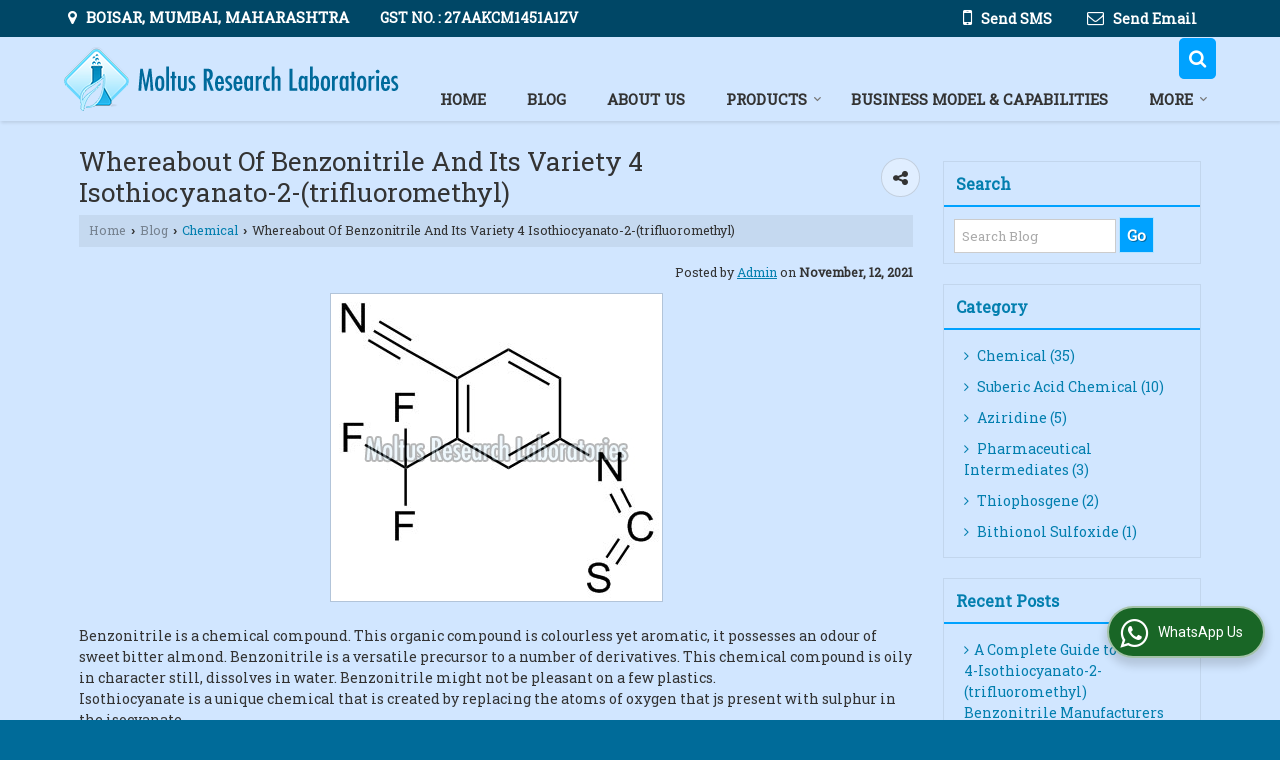

--- FILE ---
content_type: text/html; charset=UTF-8
request_url: https://www.moltuslab.com/blog/whereabout-of-benzonitrile-and-its-variety-4-isothiocyanato-2-trifluoromethyl_11771.htm
body_size: 23547
content:
	<!DOCTYPE html>
	<html lang="en">
	<head>
	<meta charset="utf-8">
	<link rel="preconnect" href="https://fonts.googleapis.com">
	<link rel="preconnect" href="https://fonts.gstatic.com" crossorigin>
	<link rel="preconnect" href="https://catalog.wlimg.com" crossorigin>
	<link rel="dns-prefetch" href="https://catalog.wlimg.com" crossorigin>
		<meta name="viewport" content="width=device-width, initial-scale=1, maximum-scale=2">
			<meta property="og:title" content="Whereabout of Benzonitrile and its Variety 4 Isothiocyanato-2-(trifluoromethyl)">
		<meta property="og:site_name" content="MOLTUS RESEARCH LABORATORIES PRIVATE LIMITED">
			<meta property="og:url" content="https://www.moltuslab.com/blog/whereabout-of-benzonitrile-and-its-variety-4-isothiocyanato-2-trifluoromethyl_11771.htm">
			<meta property="og:description" content="Whereabout of Benzonitrile and its Variety 4 Isothiocyanato-2-(trifluoromethyl)">		
		<meta property="og:type" content="website">
			<meta property="og:image" content="https://catalog.wlimg.com/1/2346829/other-images/567472.jpg">
			<meta property="og:logo" content="https://catalog.wlimg.com/1/2346829/other-images/567472.jpg">
		<meta property="twitter:card" content="summary_large_image">
			<meta property="twitter:title" content="Whereabout of Benzonitrile and its Variety 4 Isothiocyanato-2-(trifluoromethyl)">
			<meta property="twitter:url" content="https://www.moltuslab.com/blog/whereabout-of-benzonitrile-and-its-variety-4-isothiocyanato-2-trifluoromethyl_11771.htm">
			<meta property="twitter:description" content="Whereabout of Benzonitrile and its Variety 4 Isothiocyanato-2-(trifluoromethyl)">
			<meta property="twitter:image" content="https://catalog.wlimg.com/1/2346829/other-images/567472.jpg">
		<title>Whereabout of Benzonitrile and its Variety 4 Isothiocyanato-2-(trifluoromethyl)</title>
		<meta name="description" content="Whereabout of Benzonitrile and its Variety 4 Isothiocyanato-2-(trifluoromethyl)">
		<meta name="keywords" content="Whereabout of Benzonitrile and its Variety 4 Isothiocyanato-2-(trifluoromethyl)">
			<link rel="canonical" href="https://www.moltuslab.com/blog/whereabout-of-benzonitrile-and-its-variety-4-isothiocyanato-2-trifluoromethyl_11771.htm"><script>
  (function(i,s,o,g,r,a,m){i['GoogleAnalyticsObject']=r;i[r]=i[r]||function(){
  (i[r].q=i[r].q||[]).push(arguments)},i[r].l=1*new Date();a=s.createElement(o),
  m=s.getElementsByTagName(o)[0];a.async=1;a.src=g;m.parentNode.insertBefore(a,m)
  })(window,document,'script','//www.google-analytics.com/analytics.js','ga');

  ga('create', 'UA-57759387-16', 'auto');
  ga('send', 'pageview');

</script>
						<link rel="preload" as="style" href="https://catalog.wlimg.com/templates-images/12577/common/catalog_new.css">
						<link rel="stylesheet" href="https://catalog.wlimg.com/templates-images/12577/common/catalog_new.css" >
						<link rel="preload" as="style" href="https://catalog.wlimg.com/templates-images/12577/12578/catalog.css">
						<link rel="stylesheet" href="https://catalog.wlimg.com/templates-images/12577/12578/catalog.css" >
					<link rel="icon" href="https://catalog.wlimg.com/1/2346829/other-images/favicon.ico" type="image/x-icon">
		<style> @import url('https://fonts.googleapis.com/css2?family=Roboto+Slab&display=swap');
		body,html body,h1,h2,h3,h4,h5,h6,.smsBtn, .emailBtn,.ffpp,.ffos,.ffrr,.input,input,select,textarea
		{font-family: 'Roboto Slab', sans-serif !important;font-weight:normal;}
		.ddsmoothmenu ul li a{font-family: 'Roboto Slab', sans-serif !important;}
		</style>
	<style>
	
	.company_logo .com_title a{font-weight:600;}		
	</style><script>
			var loadDeferredStyles = function() {
				var addStylesNode = document.getElementsByClassName("deferred-styles");
				var replacement = document.createElement("div");
				replacement.innerHTML = '';
				for (var i = 0; i < addStylesNode.length; i++) {
					replacement.innerHTML += addStylesNode[i].textContent;
				}
				if((replacement.innerHTML).trim() != ''){
					document.body.appendChild(replacement);  
				}       
			};
	       var raf = requestAnimationFrame || mozRequestAnimationFrame ||
	           webkitRequestAnimationFrame || msRequestAnimationFrame;
	       if (raf) raf(function() { window.setTimeout(loadDeferredStyles, 0); });
	       else window.addEventListener('load', loadDeferredStyles);
	     </script>
			<link rel="preload" as="script" href="https://catalog.wlimg.com/main-common/catalog_common_new.js">
			<script  src="https://catalog.wlimg.com/main-common/catalog_common_new.js"></script>
			<link rel="preload" as="script" href="https://catalog.wlimg.com/templates-images/12577/common/catalog_new.js">
			<script  src="https://catalog.wlimg.com/templates-images/12577/common/catalog_new.js"></script>
		<script>
		$('.fancybox').fancybox();
		</script>
		<script>jQuery(document).ready(function(e) {
			
		jQuery('.myTabs').tabs({'fxShow': true,'bookmarkable':false});
		
		jQuery(".tcl .plus").live("click", function() {
			jQuery(this).toggleClass('act').parent().find('ul').slideToggle('slow');
			});	
			
			jQuery(".plusMinus").on("click", function(){
				jQuery(this).toggleClass('act').parent().next('.showHide_rp').slideToggle('slow');
			});
			
			if ($(window).width() < 992) {
				jQuery('.right-head .icon').click(function(event){
				jQuery(this).toggleClass('open');
				jQuery(this).parent('.right-head').toggleClass('open');
				jQuery('.right-head .dropdown').slideToggle(300);
				event.stopPropagation()
				});      
				jQuery('html, body').click(function(){ 
				jQuery('.right-head, .right-head .icon').removeClass('open');
				jQuery('.right-head .dropdown').slideUp(300)
				});	
				jQuery('.right-head .dropdown').on('click',function(event){
				event.stopPropagation();
				});
				$('[data-fancybox]').fancybox({
				  protect: true
				});			
			}
		});	
		</script>
		<script>
		jQuery(window).load(function(e) {
			function triggerHtmlEvent(element, eventName)
			{
			    var event;
			    if(document.createEvent) {
			        event = document.createEvent('HTMLEvents');
			        event.initEvent(eventName, true, true);
			        element.dispatchEvent(event);
			    }
			    else {
			    event = document.createEventObject();
			        event.eventType = eventName;
			        element.fireEvent('on' + event.eventType, event);
			    }
			}
		
			<!-- Flag click handler -->
			$('.translation-links a').click(function(e)
			{
				e.preventDefault();
				var lang = $(this).data('lang');
				$('#google_translate_element select option').each(function(){
				if($(this).text().indexOf(lang) > -1) {
					$(this).parent().val($(this).val());
					var container = document.getElementById('google_translate_element');
					var select = container.getElementsByTagName('select')[0];
					triggerHtmlEvent(select, 'change');
				}
			    });
			});
		})
		</script>
		<script>
		jQuery(window).load(function(){
		var DG_T = jQuery('.fixer').offset().top; 
		var WH1 = jQuery(window).innerHeight();
		var FH1 = jQuery('.fixer').outerHeight();   
		var DH1 = jQuery(document).innerHeight()-(FH1+DG_T*2.3);
		var SH1 = WH1+FH1;
		
		if(DH1>= SH1){
		jQuery(window).scroll(function(){if(jQuery(this).scrollTop()>DG_T){jQuery('.fixer').addClass('t2_fixer'); jQuery('.top_space').show();}else{jQuery('.fixer').removeClass('t2_fixer'); jQuery('.top_space').hide();}		
		})}
		}) 
		</script>
	<style>
	/***** MODIFY THEME *****/
	#saveThemeContainer{top:130px; z-index:999999}
	#saveThemeToggle,#saveThemeContent{background:#222 none no-repeat center center;border:1px solid #fff;border-left:0;border-top:0;box-shadow:0 0 7px #000;}
	#saveThemeToggle{background-image:url(https://catalog.wlimg.com/templates-images/12577/12578/setting-icon.gif);width:30px;height:30px;margin-left:-1px;}
	
	body.boxed{max-width:1200px; margin:0 auto;-webkit-box-shadow: 0px 0px 8px 1px rgba(0,0,0,0.2);-moz-box-shadow:0px 0px 8px 1px rgba(0,0,0,0.2);box-shadow: 0px 0px 8px 1px rgba(0,0,0,0.2); position:relative;}
	.layout-style{padding-top:12px;text-align: center;} .layout-style p{color:#fff;font-size:14px;line-height:22px;text-align:center; }
	.page-style{width:40px;padding:8px;border:1px solid #b0b0b0;margin:2px;display:inline-block;background:#ffffff;color:#333;
	    cursor:pointer;font-size:12px;text-align:center; }
	.page-style.active{color:#00abed; border:1px solid #00abed; }
	.bg1, .bg2, .bg3, .bg4{width:12px;height:8px;background-size:cover;border:4px solid #fff;margin-bottom:0px; }
	.reset{width:12px;height:8px;border:4px solid #fff;margin-bottom:0px;background:#000;}
	.bg1{background:url(https://catalog.wlimg.com/templates-images/12577/12578/bg1.jpg);} .bg2{background:url(https://catalog.wlimg.com/templates-images/12577/12578/bg2.jpg);}
	.bg3{background:url(https://catalog.wlimg.com/templates-images/12577/12578/bg3.jpg);} .bg4{background:url(https://catalog.wlimg.com/templates-images/12577/12578/bg4.jpg);}
	</style>
	<style id="styleBackgroundColor_02">
	 #headerFormatNT nav.f1, a.button, .button a, .category li:hover .bg,footer,.right-head .icon span, .right-head .icon span::before, .right-head .icon span::after, .headRw_f3.headHr, .clfd-price, .slider-content3 a + a, .slider-content4 a + a, .services-list .ser-icon, a.site-btn, button.site-btn, #middle .ui-tabs-nav .ui-tabs-selected a, #middle .ui-tabs-nav a:hover, #middle .ui-tabs-nav a:focus, #middle .ui-tabs-nav a:active, #middle .ui-tabs-nav .ui-tabs-active a, #middle .ui-tabs-nav .ui-state-active a, footer .headHr, .headHr, .paging span.on, .paging a:hover, a.buttonBig:hover, input.buttonBig:hover, .buttonBig a:hover,.bx-wrapper .bx-pager.bx-default-pager a:hover,.bx-wrapper .bx-pager.bx-default-pager a.active,.back, .clfd-details .bx-wrapper .bx-prev, .nslider .bx-wrapper .bx-prev,.clfd-details .bx-wrapper .bx-next, .nslider .bx-wrapper .bx-next, .saleRent .bx-wrapper .bx-prev,.saleRent .bx-wrapper .bx-next, .headFormat.f6, .resort-box2:hover .iconBox, .theme1, .head-bdrb::before, input.button:hover, .hd_frmt_f6_outer, header.f6Tree_bg ~ .headBg.theme2,.shapeLtPolyg::before, input.razorpay-payment-button:hover, .tstArrow .testimonial_fm ul li > div span.i.large:before, .theme1-before:before, .theme1-after:after, .theme1-before *:before, .theme1-after *:after, .fldynBnr span.buttonBig:hover{background-color: #004766;} 
	     header.f48 .row2:after{border-right-color:#004766;} 
	     .logoBg::before, .logoBg::after,.ui-tabs-nav .ui-tabs-selected a:after, .hoverHdDt .slider ul li > div{border-top-color:#004766;}
	     .contDtls .smsBtn.theme2,.theme1Bdr, .tileCBdr::after{border-color:#004766;}
	     .job-rdsBdr .slider ul li > div:hover {border-left-color: #004766;}
	</style>
	
	
	<style id="styleBackgroundColor_03">
	  .ddsmoothmenu > ul > li > a.selected, .ddsmoothmenu ul li a:hover, .ddsmoothmenu ul li.on>a, nav.f2 .ddsmoothmenu ul li a:hover, nav.f2 .ddsmoothmenu ul li.on > a, nav.f3 .ddsmoothmenu ul li a:hover, nav.f3 .ddsmoothmenu > ul > li > a.selected, nav.f3 .ddsmoothmenu ul li a:hover, nav.f3 .ddsmoothmenu ul li.on > a, a.buttonBig, input.buttonBig, .buttonBig a,.category .bg, .slider-content h1::after, .slider-content .hd1::after, a.button:hover, .button a:hover, input.button, .slider-content2 .search-btn, .search-btn, .slider-content3 a, .slider-content4 a, .contact-icon, button.site-btn, #middle .ui-tabs-nav a, #middle .ui-tabs-nav .ui-tabs-disabled a:hover, #middle .ui-tabs-nav .ui-tabs-disabled a:focus, #middle .ui-tabs-nav .ui-tabs-disabled a:active, #tml > ul >li.on > a, #tml > ul > li:hover > a, #footerFormat1 a.button,.project_tml > li.on a, .project_tml > li a:hover,#projectMoreLinksDiv a:hover,.front, #bx-pager ul li a.active, .resort-box .overlay, .clfd-details .bx-wrapper .bx-next:hover, .nslider .bx-wrapper .bx-next:hover, .clfd-details .bx-wrapper .bx-prev:hover, .nslider .bx-wrapper .bx-prev:hover, .borderB::after, .saleRent .bx-wrapper .bx-prev:hover,.saleRent .bx-wrapper .bx-next:hover, .resort-box2 .iconBox, .supHead, .sale, .clfd-icon li:hover, .theme2, .left_Frmt h2 + p::after, #footerFormat1 .button, .head-bdrb::after, .f16-service .back, .ttw-navbg .t2_fixer, .menu.f6-ttw::before, .hd_frmt_f6_outer::before, .tour-clfd ul li .h a:before, .bdr-btn:hover, .bdr-btn a:hover, .reiDetail-nav ul li a:hover, .reiDetail-nav ul li a.on, .step-services .slider li > div:hover, header.f48 .tgl li:hover, .headingBbdr .h1::after, .ddsmoothmenu ul li ul a.selected, .ddsmoothmenu ul li ul a:hover, .ddsmoothmenu ul li ul li.on > a, .logoPolyg::before, .shapeRtPolyg::before, .shapeRtPolyg::after, input.razorpay-payment-button, .relOtherinfo .slider ul li:nth-child(2) > div.tstImgView::after, nav.f3.f3_trans .ddsmoothmenu > ul > li > a:hover::before, nav.f3.f3_trans .ddsmoothmenu > ul > li > a.selected::before, nav.f3.f3_trans .ddsmoothmenu > ul > li.on > a::before, .themeProBg .slider ul li .data:hover, .themeCinfo ul li:hover > .cInfo-box, .tp_f3 .slider ul li > .data:hover, .tp_f3 .slider ul li > .data:hover > .dib, .rei-ser .slider ul li .data:hover, div.ddsmoothmobile ul li.on a, div.ddsmoothmobile ul li.selected a, div.ddsmoothmobile ul li:hover a, .reiSlBtm .fluid_dg_caption .btns a:hover, .arwBtn a.buttonBig::before, .hoverHdDt .slider ul li > div::before, .theme2-before:before, .theme2-after:after, .theme2-before *:before, .theme2-after *:after, .fldynBnr span.buttonBig, #middle #tabs-enq .ui-tabs-nav .ui-tabs-selected a, #middle #tabs-enq .ui-tabs-nav a:hover, #middle #tabs-enq .ui-tabs-nav a:focus, #middle #tabs-enq .ui-tabs-nav a:active, #middle #tabs-enq .ui-tabs-nav .ui-tabs-active a, #middle #tabs-enq .ui-tabs-nav .ui-state-active a{background-color:#00a2ff;}
	  .h2 h2, .h2 h3, #middle .h2 p.rHead,.project_tml,.shadowList ul li:hover .cdctent.bdrB, .enq-frm input:focus, .enq-frm select:focus, .headFormat.f6::before, .banner_area.f6 .fluid_dg_visThumb.fluid_dgcurrent, .bdr-btn, .bdr-btn a, .single-product .single-box-bdr, .contDtls .emailBtn.theme1, .headingBbdr.fullAbt .buttonBig::after, .relImgCont .row1.dt .col-1.w25 > .pr,.themeBdr, .theme2Bdr, .sngTitle.btmArrw .ic, .ltHdBdr .hd_h2 h2.hd_NT {border-color:#00a2ff; }	
	  .intro-f3 .enter-btn:after, .job-rdsBdr .slider ul li > div{border-left-color:#00a2ff; } 
	  .ttw-navbg::before, .clickBox, .trngleAbtshape .DynBanner::after, .trngleBtmShape .imgShape::after {border-bottom-color:#00a2ff;}
	  .contDtls .emailBtn.theme1, footer .planNwsltr input.button, .sngTitle .slider ul li:hover .clfd-view .heading a{color:#00a2ff;}
	  .trngleAbtshape .DynBanner::before, .triangle-topleft::after,#tabs-enq .ui-tabs-nav .ui-tabs-selected a:after{border-top-color: #00a2ff;}
	  .svgCompInfo .iconBox svg{fill:#00a2ff;}
	  .slRghtCont .fluid_dg_caption > div{ border-color:#00a2ff;}
	</style>
	
	
	
	<style id="styleBackgroundColor_04">
	    .dif, .dif a, a.dif, .dif2 span, .dif2 span a, a:hover, #middle .bxslider .h, #middle .bxslider .h a, div.ddsmoothmobile ul li a:hover, #middle .h2 h2, .ttw-serbg .data .dif a, .ttw-serbg .data .dif, .ttw-serbg .data a.dif, .indService ul li > div:before, .contDtls .smsBtn.theme2, nav.f3.f3_trans .ddsmoothmenu > ul > li.on > a, nav.f3.f3_trans .ddsmoothmenu > ul > li > a:hover, nav.f3.f3_trans .ddsmoothmenu > ul > li > a.selected, .reiSlBtm .fluid_dg_caption .btns a, .arwBtn a.buttonBig{color: #037faf; }
	</style>
	
	<style id="styleBackgroundColor_05">
	     #bodyFormatNT.evenOdd section:nth-child(odd), #bodyFormatNT.oddEven section:nth-child(even), .bodycontent,#headerFormatNT nav.f3, .t2_fixer.bg_df{background-color:#d1e6ff;} 
		.headFormat.f6.hd_new.f6-ttw::before{border-bottom-color:#d1e6ff; }
		.banner_area.f16::before,.single-product .single-product, header.f48 .row2:before{border-right-color:#d1e6ff;}
		.f16-service::after,.ltTrng::before{border-left-color:#d1e6ff; }
		#bodyFormatNT.evenOdd section:nth-child(odd) .data .view-arrow, #bodyFormatNT.oddEven section:nth-child(even) .data .view-arrow{background:#d1e6ff;}
		.fede-content .view-more:before{background:linear-gradient(90deg, rgba(255, 255, 255, 0) 0%, #d1e6ff 28%);}
	</style>
	
	
	<style id="styleBackgroundColor_06">
	    #bodyFormatNT.evenOdd section:nth-child(even), #bodyFormatNT.oddEven section:nth-child(odd){background-color:#bddfff;}  
	    #bodyFormatNT.evenOdd section:nth-child(even) .data .view-arrow, #bodyFormatNT.oddEven section:nth-child(odd) .data .view-arrow{background:#bddfff;}
	</style>
	
	
	<style id="styleBackgroundColor_07">
	   html body{background-color:#006b99;}  
	</style>
	
	<style id="styleBackgroundColor_08">
	   .head-c1{color:#004766;}  
	</style>
	
	<style id="styleBackgroundColor_09">
	   .head-c2{color:#00a2ff;}  
	</style>
		<style id="styleBackgroundColor_10">
		  .theme3{background-color:#253d52;}  
		</style>
		<style id="styleBackgroundColor_11">
		  .theme4{background-color:#f6ba22;} .theme4c{color:#f6ba22; }  
		</style>
			<style id="styleBackgroundColor_14">
			  .theme5, .ttw-navbg .ddsmoothmenu ul li a:hover, .ttw-navbg .ddsmoothmenu ul li a:hover, .ttw-navbg .ddsmoothmenu ul li.on > a{background-color:#e92f2f; } 
			</style>
		<style id="styleBackgroundColor_12">
		  .headVr{background-color:#c8dffb; }  
		</style>
		<style id="styleBackgroundColor_13">
		  .data, .testimonial_fm li > div.data, .smsEmailTop .smsEmail .theme1{background-color:#e0eeff; } 
		</style>
	<script type="application/ld json">
	{
	 "@context": "https://schema.org",
	 "@type": "BreadcrumbList",
	 "itemListElement":
	 [
	  {
		"@type": "ListItem",
		"position": 1,
		"item":
		{
		"@id": "https://www.moltuslab.com",
		"name": "Home"
		}
	  },
	  {
	   "@type": "ListItem",
	   "position": 2,
	   "item":
	   {
	    "@id": "https://www.moltuslab.com/blog/",
	    "name": "Moltus Research Laboratories Blog"
	    }
	  },
	  {
	   "@type": "ListItem",
	   "position": 3,
	   "item":
	   {
	    "@id": "https://www.moltuslab.com/blog/chemical.htm",
	    "name": "Chemical"
	    }
	  },
	  {
	   "@type": "ListItem",
	   "position": 4,
	   "item":
	   {
	    "@id": "https://www.moltuslab.com/blog/whereabout-of-benzonitrile-and-its-variety-4-isothiocyanato-2-trifluoromethyl_11771.htm",
	    "name": "Whereabout of Benzonitrile and its Variety 4 Isothiocyanato-2-(trifluoromethyl)"
	    }
	  }
	  ]
	}
	</script><script>
		$(document).ready(function() {
  		if ($("#footer_subject, #dynFrm_subject_10021, #dynFrm_subject_10022, #dynFrm_subject_10030, #dynFrm_subject_10034, #dynFrm_subject_10031, #dynFrm_subject_test").length) {
		    var availableTags = [
			    { label: "1,1,1-Trifluoro-2-Isothiocyanatoethane", id: 5819825,  unit:"",  type:"0" },
			    { label: "1,1-Cyclopropane Dimethanol", id: 7386029,  unit:"Kilogram",  type:"0" },
			    { label: "1,1-Thiocarbonyldiimidazole", id: 1036300,  unit:"",  type:"0" },
			    { label: "1-(3-Dimethylaminopropyl)-3-ethylcarbodiimide (EDC) HCl", id: 764571,  unit:"",  type:"0" },
			    { label: "2-(2-Bromophenyl)propan-2-ol", id: 6653270,  unit:"Litre",  type:"0" },
			    { label: "2-(2-oxotetrahydrofuran-3-yl)isoindoline-1,3-dione", id: 8196461,  unit:"",  type:"0" },
			    { label: "2-chloro-7-cyclopentyl-N,N-diMethyl-7H-pyrrolo[2,3-d]pyriMidine-6-carboxamide", id: 7429569,  unit:"",  type:"0" },
			    { label: "2-Cyclohexen-1-one", id: 6653257,  unit:"Kilogram",  type:"0" },
			    { label: "2-Phenethyl Isocyanate", id: 8012875,  unit:"Litre",  type:"0" },
			    { label: "3,6-Dichloropyridazine CAS 141-30-0", id: 7350186,  unit:"Piece",  type:"0" },
			    { label: "3-Bromopropionitrile", id: 6538486,  unit:"",  type:"0" },
			    { label: "3-Methyl-1,2,4-thiadiazole-5-carbohydrazide", id: 7561400,  unit:"Kilogram",  type:"0" },
			    { label: "4 Isothiocyanato-2-(trifluoromethyl) Benzonitrile", id: 1141432,  unit:"",  type:"0" },
			    { label: "4-Bromo-2-Chlorobenzonitrile ( 154607-01-9 )", id: 8012864,  unit:"Kilogram",  type:"0" },
			    { label: "5-Chloro-1,3-Benzoxazole-2-Thiol", id: 5849887,  unit:"Kilogram",  type:"0" },
			    { label: "5-chloro-3-methyl-1,2,4-thiadiazole", id: 7339046,  unit:"",  type:"0" },
			    { label: "5-Methyl-1,3,4-Oxathiazol-2-One", id: 5819801,  unit:"Kilogram",  type:"0" },
			    { label: "6-Bromo-2-chloro-8-cyclopentyl-5-methylpyrido[2,3-d]pyrimidin-7(8H)-one", id: 7429543,  unit:"",  type:"0" },
			    { label: "Aziridine", id: 737066,  unit:"Kilogram",  type:"0" },
			    { label: "Benzoyl Isothiocyanate", id: 737067,  unit:"",  type:"0" },
			    { label: "Bis (4 Nitrophenyl) Carbonate", id: 8029212,  unit:"Kilogram",  type:"0" },
			    { label: "Bithionol Sulfoxide", id: 737082,  unit:"Kilogram",  type:"0" },
			    { label: "Chlorocarbonylsulfenyl Chloride", id: 5819822,  unit:"Bottle",  type:"0" },
			    { label: "Cyanogen Bromide", id: 737068,  unit:"kilogram",  type:"0" },
			    { label: "Dimethyl 2,2'- Thiobisacetate", id: 6653281,  unit:"",  type:"0" },
			    { label: "Methyl 4-Chlorobutyrate", id: 737078,  unit:"Kilogram",  type:"0" },
			    { label: "Methyl 6-Methylnicotinate", id: 737070,  unit:"Kilogram",  type:"0" },
			    { label: "N-(3-Fluoro-5-iodo-4-methyl-phenyl)acetamide", id: 8196471,  unit:"Kilogram",  type:"0" },
			    { label: "Piperazine Derivatives", id: 737063,  unit:"Kilogram",  type:"0" },
			    { label: "Suberic Acid", id: 737073,  unit:"Kilogram",  type:"0" },
			    { label: "tert-Butyl 4-(6-aminopyridin-3-yl)piperazine-1-carboxylate", id: 7429538,  unit:"",  type:"0" },
			    { label: "Thiophosgene", id: 737081,  unit:"",  type:"0" },
			    { label: "Tributyl Phosphate", id: 7339029,  unit:"Kilogram",  type:"0" }];
			$(".qunt-div").hide();
		    $("#footer_subject, #dynFrm_subject_10021, #dynFrm_subject_10022, #dynFrm_subject_10030, #dynFrm_subject_10034, #dynFrm_subject_10031, #dynFrm_subject_test").autocomplete({
		      source: availableTags, minLength:0,
		      select: function(event, ui) {
		        var selectedValue = ui.item.id;
		        var selectedName = ui.item.label;
		        var selectedUnit = ui.item.unit;
		        var selectedType = ui.item.type;
		        if(selectedType=="0") {
			        
			        if(selectedUnit=="") {
						$(".editUnit").hide();
						$(".qunt-div").show().find('#quantity_unit').removeAttr('readonly');
						$(".unitInput").show();
					}
				
					$(".qunt-div").show().find('#quantity_unit').attr('value',selectedUnit);
					$(".quantity_disp").val(1);	
				}
				$(this).next().val(selectedValue);
		      }
		    }).on('focus',function(){$(this).keydown();}).data("autocomplete")._renderItem = function(ul, item) {
		      return $("<li></li>")
		        .data("item.autocomplete", item)
		        .append("<a>" + item.label + "</a>")
		        .appendTo(ul);
		    };
	    }
		  });
		  </script><script defer src="https://catalog.wlimg.com/main-common/jquery.ui.totop.js"></script>
		<script>jQuery(document).ready(function(e){
		jQuery().UItoTop({ easingType:'easeOutQuart' });
		});
		</script>	
	</head>
	<body class="del_inHdr blog wide"  >
	<div class="bodycontent ei"><header class="headerFormatNT">
<div class="headRw_f3 bigTopHead smsEmailTop theme1 themeBtn">
   <div class="wrap">
   <div class="right-head fo small">
   <div class="icon"><span> </span></div>
   <ul class="dropdown smsEmail">
   <li class="dib ttu mr10px"><div class="pt2px fw6 xlarge"><p class="h12em"><i class="fa fa-map-marker mr5px"></i> Boisar, Mumbai, Maharashtra</p></div></li>
   <li class="dib mt1px ml10px pl5px ttu"><div class="bn vam gstNo dib">  <span class="dib fw6">GST NO. : 27AAKCM1451A1ZV</span></div></li>    	 
   <li class="dib fr">
       <div class="dib vat mr2px">		
		<a href="javascript:;" data-fancybox="sendSMS" data-src="#sendSMS" class="theme2 bdr dib xlarge c20px smsBtn" style="padding:5px 20px 7px;">
		 <i class="dib xxlarge fa fa-mobile mr5px lh0 vam"></i> 
		 <span class="dib vam mt1px ffrc fw7 ts0">Send SMS</span></a>
		<div id="sendSMS" class="fancybox-content" style="display:none;width:100%;max-width:340px;border-radius:20px;overflow: visible;">  
		<form name="sms_form" method="post" action="//catalog.exportersindia.com/catalog-enquiry.php" >
		<div class="xxxlarge pb12px db ac fw6 black">Send SMS Enquiry</div>   
		<div class="sendEnq mt15px">
				<input type="hidden" name="enq_type" value="">
		<input type="hidden" name="subject" value="">
		<input type="hidden" name="vacancy_id" value="">
		<input type="hidden" name="property_id" value="">
		<input type="hidden" name="enqtype" value="enquiry">
		<input type="hidden" name="allocate_type" value="">
		<input type="hidden" name="pkg_slno" value="">
	<div class="xxlarge ac" id="success_10022_msg" style="display:none;">
        <p class="dif mb7px xlarge">Thank you</p>
        <p>Your Enquiry has been sent successfully.</p>
    </div>
	<div id="footerprd_10022_display_alert">
						<div class="ui-widget ofh mb10px pr sSub">
		<input type="text" class="ui-autocomplete-input" autocomplete="off" role="textbox" aria-autocomplete="list" aria-haspopup="true" id="dynFrm_subject_10022" name="dynFrm_subject" placeholder="Product / Service Looking for">
		<input type="hidden" name="dynFrm_product_slno" value="">
		<span class="icon"><i class="fa fa-file-text-o"></i></span>
		<span class="red small"></span>
		</div>
		<div class="mb10px qunt-div">
		<div class="pt7px pb7px inFlx">
		<div class="sSub" style="width:70%"><input type="number" min="0" max="9999999" name="estimate_quantity" id="estimate_quantity" class="p10px bdr bdrccc" placeholder="Quantity">
		<span class="icon"><i class="fa fa-cubes"></i></span>
		<input type="hidden" name="quantity_disp" class="quantity_disp" value="0">
		</div>
		<div class="sSub qntFlex"><div class="dib unitName"><div class="unitInput"><input name="quantity_unit" id="quantity_unit" type="text" placeholder="Unit Type" class="p10px bdr bdrccc quantity_unit_class" value="" onkeypress="return (event.charCode > 64 &amp;&amp; event.charCode < 91) || (event.charCode > 96 && event.charCode < 123)" readonly>
		<span class="icon"><i class="fa fa-sitemap"></i></span>		
		<span id="quantity_unit_pop_10022"></span> 
		</div></div>
		<a href="javascript:;" class="fw6 u editUnit small dif p5px mt7px"><i class="fa fa-pencil-square-o mr3px"></i> Edit</a>
		</div>		
		</div>	
		<span class="red xsmall"></span>		  
		</div>
		<div class="mb10px pr sCommit">
		<textarea class="input w100 bsbb" rows="5" id="dynFrm_details_2" name="dynFrm_details_2" placeholder="Describe your requirement in detail. We will get back soon."></textarea>
		<span class="icon"><i class="fa fa-pencil"></i></span>
		<span class="red small"></span>
		</div>
		<div class="mb10px pr sUser">
		<input type="text" class="input w100 bsbb" id="dynFrm_contact_person" name="dynFrm_contact_person" placeholder="Enter Name">
		<span class="icon"><i class="fa fa-user-o"></i></span>
		<span class="red small"></span>
		</div>
		<div class="mb10px pr sEmail">
		<input type="text" class="input w100 bsbb" id="dynFrm_email_id" name="dynFrm_email_id" placeholder="Enter Email">
		<span class="icon"><i class="fa fa-envelope-o"></i></span>
		<span class="red small"></span>
		</div>
		<div class="mb10px">
		<div class="w60px pr fl ofh">			
		<div id="isdCode" class="isdCode p10px pr0px">+91</div>
		<select class="contSelect" id="dynFrm_country" id="dynFrm_country" name="dynFrm_country" onChange="document.getElementById('phone_10022_isd').value=this.value.substr(3, 3); document.getElementById('isdCode').innerHTML='+'+this.value.substr(3, 3);">
					<option value="AF^93" >Afghanistan + 93</option>
						<option value="AL^335" >Albania + 335</option>
						<option value="DZ^213" >Algeria + 213</option>
						<option value="AS^684" >American Samoa + 684</option>
						<option value="AD^376" >Andorra + 376</option>
						<option value="AO^244" >Angola + 244</option>
						<option value="AI^264" >Anguilla + 264</option>
						<option value="AQ^672" >Antarctica + 672</option>
						<option value="AG^268" >Antigua and Barbuda + 268</option>
						<option value="AR^54" >Argentina + 54</option>
						<option value="AM^374" >Armenia + 374</option>
						<option value="AW^297" >Aruba + 297</option>
						<option value="AU^61" >Australia + 61</option>
						<option value="AT^43" >Austria + 43</option>
						<option value="AZ^994" >Azerbaijan + 994</option>
						<option value="BS^242" >Bahamas + 242</option>
						<option value="BH^973" >Bahrain + 973</option>
						<option value="BD^880" >Bangladesh + 880</option>
						<option value="BB^246" >Barbados + 246</option>
						<option value="BY^375" >Belarus + 375</option>
						<option value="BE^32" >Belgium + 32</option>
						<option value="BZ^501" >Belize + 501</option>
						<option value="BJ^229" >Benin + 229</option>
						<option value="BM^441" >Bermuda + 441</option>
						<option value="BT^975" >Bhutan + 975</option>
						<option value="BO^591" >Bolivia + 591</option>
						<option value="BA^387" >Bosnia and Herzegowina + 387</option>
						<option value="BW^267" >Botswana + 267</option>
						<option value="BV^47" >Bouvet Island + 47</option>
						<option value="BR^55" >Brazil + 55</option>
						<option value="IO^246" >British Indian Ocean Territory + 246</option>
						<option value="BN^673" >Brunei Darussalam + 673</option>
						<option value="BG^359" >Bulgaria + 359</option>
						<option value="BF^226" >Burkina Faso + 226</option>
						<option value="BI^257" >Burundi + 257</option>
						<option value="KH^855" >Cambodia + 855</option>
						<option value="CM^237" >Cameroon + 237</option>
						<option value="CA^1" >Canada + 1</option>
						<option value="CV^238" >Cape Verde + 238</option>
						<option value="KY^345" >Cayman Islands + 345</option>
						<option value="CF^236" >Central African Republic + 236</option>
						<option value="TD^235" >Chad + 235</option>
						<option value="CL^56" >Chile + 56</option>
						<option value="CN^86" >China + 86</option>
						<option value="CX^61" >Christmas Island + 61</option>
						<option value="CC^61" >Cocos (Keeling) Islands + 61</option>
						<option value="CO^57" >Colombia + 57</option>
						<option value="KM^269" >Comoros + 269</option>
						<option value="CG^242" >Congo + 242</option>
						<option value="CK^682" >Cook Islands + 682</option>
						<option value="CR^506" >Costa Rica + 506</option>
						<option value="CI^225" >Cote D'Ivoire + 225</option>
						<option value="HR^385" >Croatia + 385</option>
						<option value="CU^53" >Cuba + 53</option>
						<option value="CY^357" >Cyprus + 357</option>
						<option value="CZ^420" >Czech Republic + 420</option>
						<option value="DK^45" >Denmark + 45</option>
						<option value="DJ^253" >Djibouti + 253</option>
						<option value="DM^767" >Dominica + 767</option>
						<option value="DO^809" >Dominican Republic + 809</option>
						<option value="TP^670" >East Timor + 670</option>
						<option value="EC^593" >Ecuador + 593</option>
						<option value="EG^20" >Egypt + 20</option>
						<option value="SV^503" >El Salvador + 503</option>
						<option value="GQ^240" >Equatorial Guinea + 240</option>
						<option value="ER^291" >Eritrea + 291</option>
						<option value="EE^372" >Estonia + 372</option>
						<option value="ET^251" >Ethiopia + 251</option>
						<option value="FK^500" >Falkland Islands (Malvinas) + 500</option>
						<option value="FO^298" >Faroe Islands + 298</option>
						<option value="FJ^679" >Fiji + 679</option>
						<option value="FI^358" >Finland + 358</option>
						<option value="FR^33" >France + 33</option>
						<option value="FX^590" >France, Metropolitan + 590</option>
						<option value="GF^594" >French Guiana + 594</option>
						<option value="PF^689" >French Polynesia + 689</option>
						<option value="TF^590" >French Southern Territories + 590</option>
						<option value="GA^241" >Gabon + 241</option>
						<option value="GM^220" >Gambia + 220</option>
						<option value="GE^995" >Georgia + 995</option>
						<option value="DE^49" >Germany + 49</option>
						<option value="GH^233" >Ghana + 233</option>
						<option value="GI^350" >Gibraltar + 350</option>
						<option value="GR^30" >Greece + 30</option>
						<option value="GL^299" >Greenland + 299</option>
						<option value="GD^809" >Grenada + 809</option>
						<option value="GP^590" >Guadeloupe + 590</option>
						<option value="GU^1" >Guam + 1</option>
						<option value="GT^502" >Guatemala + 502</option>
						<option value="GN^224" >Guinea + 224</option>
						<option value="GW^245" >Guinea-bissau + 245</option>
						<option value="GY^592" >Guyana + 592</option>
						<option value="HT^509" >Haiti + 509</option>
						<option value="HM^61" >Heard and Mc Donald Islands + 61</option>
						<option value="HN^504" >Honduras + 504</option>
						<option value="HK^852" >Hong Kong + 852</option>
						<option value="HU^36" >Hungary + 36</option>
						<option value="IS^354" >Iceland + 354</option>
						<option value="IN^91"  selected="selected" >India + 91</option>
						<option value="ID^62" >Indonesia + 62</option>
						<option value="IR^98" >Iran (Islamic Republic of) + 98</option>
						<option value="IQ^964" >Iraq + 964</option>
						<option value="IE^353" >Ireland + 353</option>
						<option value="IL^972" >Israel + 972</option>
						<option value="IT^39" >Italy + 39</option>
						<option value="JM^876" >Jamaica + 876</option>
						<option value="JP^81" >Japan + 81</option>
						<option value="JO^962" >Jordan + 962</option>
						<option value="KZ^7" >Kazakhstan + 7</option>
						<option value="KE^254" >Kenya + 254</option>
						<option value="KI^686" >Kiribati + 686</option>
						<option value="KP^850" >Korea, Democratic People's Republic of + 850</option>
						<option value="KR^82" >Korea, Republic of + 82</option>
						<option value="KW^965" >Kuwait + 965</option>
						<option value="KG^7" >Kyrgyzstan + 7</option>
						<option value="LA^856" >Lao People's Democratic Republic + 856</option>
						<option value="LV^371" >Latvia + 371</option>
						<option value="LB^961" >Lebanon + 961</option>
						<option value="LS^266" >Lesotho + 266</option>
						<option value="LR^231" >Liberia + 231</option>
						<option value="LY^218" >Libya + 218</option>
						<option value="LI^423" >Liechtenstein + 423</option>
						<option value="LT^370" >Lithuania + 370</option>
						<option value="LU^352" >Luxembourg + 352</option>
						<option value="MO^853" >Macau + 853</option>
						<option value="MK^389" >Macedonia, The Former Yugoslav Republic of + 389</option>
						<option value="MG^261" >Madagascar + 261</option>
						<option value="MW^265" >Malawi + 265</option>
						<option value="MY^60" >Malaysia + 60</option>
						<option value="MV^960" >Maldives + 960</option>
						<option value="ML^223" >Mali + 223</option>
						<option value="MT^356" >Malta + 356</option>
						<option value="MH^692" >Marshall Islands + 692</option>
						<option value="MQ^596" >Martinique + 596</option>
						<option value="MR^222" >Mauritania + 222</option>
						<option value="MU^230" >Mauritius + 230</option>
						<option value="YT^269" >Mayotte + 269</option>
						<option value="MX^52" >Mexico + 52</option>
						<option value="FM^691" >Micronesia, Federated States of + 691</option>
						<option value="MD^373" >Moldova, Republic of + 373</option>
						<option value="MC^377" >Monaco + 377</option>
						<option value="MN^976" >Mongolia + 976</option>
						<option value="ME^382" >Montenegro + 382</option>
						<option value="MS^664" >Montserrat + 664</option>
						<option value="MA^212" >Morocco + 212</option>
						<option value="MZ^258" >Mozambique + 258</option>
						<option value="MM^95" >Myanmar + 95</option>
						<option value="NA^264" >Namibia + 264</option>
						<option value="NR^674" >Nauru + 674</option>
						<option value="NP^977" >Nepal + 977</option>
						<option value="NL^31" >Netherlands + 31</option>
						<option value="AN^599" >Netherlands Antilles + 599</option>
						<option value="NC^687" >New Caledonia + 687</option>
						<option value="NZ^64" >New Zealand + 64</option>
						<option value="NI^505" >Nicaragua + 505</option>
						<option value="NE^227" >Niger + 227</option>
						<option value="NG^234" >Nigeria + 234</option>
						<option value="NU^683" >Niue + 683</option>
						<option value="NF^672" >Norfolk Island + 672</option>
						<option value="MP^670" >Northern Mariana Islands + 670</option>
						<option value="NO^47" >Norway + 47</option>
						<option value="OM^968" >Oman + 968</option>
						<option value="PK^92" >Pakistan + 92</option>
						<option value="PW^680" >Palau + 680</option>
						<option value="PS^970" >Palestine + 970</option>
						<option value="PA^507" >Panama + 507</option>
						<option value="PG^675" >Papua New Guinea + 675</option>
						<option value="PY^595" >Paraguay + 595</option>
						<option value="PE^51" >Peru + 51</option>
						<option value="PH^63" >Philippines + 63</option>
						<option value="PN^872" >Pitcairn + 872</option>
						<option value="PL^48" >Poland + 48</option>
						<option value="PT^351" >Portugal + 351</option>
						<option value="PR^787" >Puerto Rico + 787</option>
						<option value="QA^974" >Qatar + 974</option>
						<option value="RE^262" >Reunion + 262</option>
						<option value="RO^40" >Romania + 40</option>
						<option value="RU^7" >Russian Federation + 7</option>
						<option value="RW^250" >Rwanda + 250</option>
						<option value="KN^869" >Saint Kitts and Nevis + 869</option>
						<option value="LC^758" >Saint Lucia + 758</option>
						<option value="VC^784" >Saint Vincent and the Grenadines + 784</option>
						<option value="WS^685" >Samoa + 685</option>
						<option value="SM^378" >San Marino + 378</option>
						<option value="ST^239" >Sao Tome and Principe + 239</option>
						<option value="SA^966" >Saudi Arabia + 966</option>
						<option value="SN^221" >Senegal + 221</option>
						<option value="RS^381" >Serbia + 381</option>
						<option value="SC^248" >Seychelles + 248</option>
						<option value="SL^232" >Sierra Leone + 232</option>
						<option value="SG^65" >Singapore + 65</option>
						<option value="SK^421" >Slovakia (Slovak Republic) + 421</option>
						<option value="SI^386" >Slovenia + 386</option>
						<option value="SB^677" >Solomon Islands + 677</option>
						<option value="SO^252" >Somalia + 252</option>
						<option value="ZA^27" >South Africa + 27</option>
						<option value="GS^44" >South Georgia and the South Sandwich Islands + 44</option>
						<option value="SS^211" >South Sudan + 211</option>
						<option value="ES^34" >Spain + 34</option>
						<option value="LK^94" >Sri Lanka + 94</option>
						<option value="SH^290" >St. Helena + 290</option>
						<option value="PM^508" >St. Pierre and Miquelon + 508</option>
						<option value="SD^249" >Sudan + 249</option>
						<option value="SR^597" >Suriname + 597</option>
						<option value="SJ^47" >Svalbard and Jan Mayen Islands + 47</option>
						<option value="SZ^268" >Swaziland + 268</option>
						<option value="SE^46" >Sweden + 46</option>
						<option value="CH^41" >Switzerland + 41</option>
						<option value="SY^963" >Syrian Arab Republic + 963</option>
						<option value="TW^886" >Taiwan + 886</option>
						<option value="TJ^992" >Tajikistan + 992</option>
						<option value="TZ^255" >Tanzania, United Republic of + 255</option>
						<option value="TH^66" >Thailand + 66</option>
						<option value="TG^228" >Togo + 228</option>
						<option value="TK^64" >Tokelau + 64</option>
						<option value="TO^676" >Tonga + 676</option>
						<option value="TT^868" >Trinidad and Tobago + 868</option>
						<option value="TN^216" >Tunisia + 216</option>
						<option value="TR^90" >Turkey + 90</option>
						<option value="TM^993" >Turkmenistan + 993</option>
						<option value="TC^649" >Turks and Caicos Islands + 649</option>
						<option value="TV^688" >Tuvalu + 688</option>
						<option value="UG^256" >Uganda + 256</option>
						<option value="UA^380" >Ukraine + 380</option>
						<option value="AE^971" >United Arab Emirates + 971</option>
						<option value="UK^44" >United Kingdom + 44</option>
						<option value="US^1" >United States + 1</option>
						<option value="UM^1" >United States Minor Outlying Islands + 1</option>
						<option value="UY^598" >Uruguay + 598</option>
						<option value="UZ^998" >Uzbekistan + 998</option>
						<option value="VU^678" >Vanuatu + 678</option>
						<option value="VA^39" >Vatican City State (Holy See) + 39</option>
						<option value="VE^58" >Venezuela + 58</option>
						<option value="VN^84" >Viet Nam + 84</option>
						<option value="VG^1" >Virgin Islands (British) + 1</option>
						<option value="VI^1" >Virgin Islands (U.S.) + 1</option>
						<option value="WF^681" >Wallis and Futuna Islands + 681</option>
						<option value="EH^212" >Western Sahara + 212</option>
						<option value="YE^967" >Yemen + 967</option>
						<option value="YU^381" >Yugoslavia + 381</option>
						<option value="ZR^243" >Zaire + 243</option>
						<option value="ZM^260" >Zambia + 260</option>
						<option value="ZW^263" >Zimbabwe + 263</option>
				 			 
		</select>
		</div>
		<input type="hidden" name="phone_isd" id="phone_10022_isd" value="91">
		<input type="text" class="input mobile-number" id="dynFrm_phone" name="dynFrm_phone" placeholder="Mobile No">
		<span class="red small"></span>
		</div> 
		<div class="ac mt15px db eSend">
		<span class="icon"><i class="fa fa-paper-plane-o"></i></span>
		<input type="submit" name="send_sms" value="Send SMS" class="button dib p10px20px"> 
		</div>
		<script>
	    		
		var availableCityTags = ["piece", "pc", "pieces", "pcs", "Kilogram", "kg", "Kilograms", "kgs", "Bag", "Bags", "Unit", "Units", "Pair", "Pairs", "Set", "Sets", "Meter", "m", "Ton", "Tn", "Tons", "Metric Ton", "MT", "Metric Tons", "Box", "Boxes", "Square Feet", "Sq. Ft.", "Roll", "Rolls", "Bottle", "Bottles", "Litre", "Ltr", "Litres", "Ltrs", "Packet", "Pkt", "Packets", "Pkts", "Sheet", "Sheets", "Dozen", "Doz", "Dozens", "Carton", "CTN", "Cartons", "Container", "CNT", "Containers", "Pack", "Packs", "Ream", "Reams", "Gram", "gm", "Grams", "gms", "Ounce", "oz", "Pound", "lb", "Pounds", "lbs", "Gallon", "gal", "Gallons", "Bushel", "bsh", "Kilometer", "Km", "Kilometers", "Kms", "Square Meter", "Sq. Mtr.", "Square Meters", "Sq. Mtrs", "Hectare", "hect", "Hectares", "Short Ton", "short tn", "Short Tons", "Long Ton", "long tn", "Long Tons", "Foot", "Ft.", "Feet", "Carat", "ct", "Milliliter", "ml", "Quintal", "qq", "Quintals", "Strip", "Strips", "Square Inch", "Sq. in.", "Inch", "in", "Inches", "Decimeter", "dm", "Decimeters", "Cubic Feet", "cu ft", "Yard", "yd", "Yards", "yds", "Centimeter", "cm", "Centimeters", "cms", "Number", "No", "Numbers", "Nos", "Bale", "Bales", "Bundle", "Bundles", "Buckle", "Buckles", "Can", "Cans", "Cubic meter", "cu. m.", "Cubic Centimeter", "ccm", "cm3", "Drum", "Drums", "Great Gross", "gr gr", "Gross", "gr", "Kilolitre", "kl", "Kilolitres", "Square yard", "Sq. Yd.", "Square yards", "Sq. Yds.", "Barrel", "Barrels", "hour", "hr", "hours", "hrs", "Millimeter", "mm", "Square Centimeter", "cm2", "Mile", "Cubic Inch", "in3", "Imperial Teaspoon", "Imperial tsp", "Imperial TableSpoon", "Imperial Tbsp", "Fluid Ounce", "fl oz", "Imperial Cup", "Imperial Pint", "Imperial Quart", "Imperial Gallon", "US teaspoon", "US tsp", "US Tablespoon", "US tbsp", "US Legal Cup", "US Liquid Pint", "US Liquid Quart", "US Liquid Gallon", "Minute", "Day", "Week", "Month", "Year", "Decade", "Century", "Nautical Mile", "nmi", "Acre", "milligram", "mg", "milligrams", "Bunch", "Jar", "Jars", "Capsule", "cap.", "Capsules", "Board", "Boards", "Watt", "Kilowatt"];
		
		jQuery(".quantity_unit_class").autocomplete({
		
		  minLength: 1,
		  appendTo: "#quantity_unit_pop_10022",
		  source: availableCityTags
		});  
		
		$(document).ready(function(){
		$('.editUnit').click(function(){
			$(this).hide().prev().find('input[type=text]').removeAttr('readonly');
		}); 
		});
		</script>
					<input type="hidden" name="current_url" value="https://www.moltuslab.com/members/blogs-htaccess/index.php?mi=2346829&site_type=ei&multiple_website_status=0&full_path=/blog/whereabout-of-benzonitrile-and-its-variety-4-isothiocyanato-2-trifluoromethyl_11771.htm">
	  	<input type="hidden" name="web_address" value="https://www.moltuslab.com">
	  	<input type="hidden" name="inq_thanks_msg" value="Thank you for inquiry.&lt;br /&gt;&lt;br /&gt;We have received your business request. Our Sales Team will soon get in touch with you.&lt;br /&gt;&lt;br /&gt;&lt;br /&gt;">
		<input type="hidden" name="inq_thanks_title" value="Enquiry">
	  	<input type="hidden" name="redirected_url" value="https://www.moltuslab.com/thanks.htm">
						<input type="hidden" name="catalog_mi" value="2346829">
	  	<input type="hidden" name="id" value="static_form">
	  	<input type="hidden" name="form_id" value="10022">
	  	<input type="hidden" name="mobile_website" value="Y">
	</div>
		</div>
		</form>
		</div>
		<script>
		function getCookieByName(cname) {
		    var name = cname + "=";
		    var decodedCookie = decodeURIComponent(document.cookie);
		    var ca = decodedCookie.split(";");
		    for(var i = 0; i <ca.length; i++) {
		        var c = ca[i];
		        while (c.charAt(0) == " ") {
		            c = c.substring(1);
		        }
		        if (c.indexOf(name) == 0) {
		            return c.substring(name.length, c.length);
		        }
		    }
		    return "";
		}
		(function($){	
			$(document).on("submit", "form[name=sms_form]", function(e){
				e.preventDefault();
				$('input[type="submit"]',this).prop('disabled', true);
				var isFormValid = static_inq_form_validate(10022);
				$form = $(this);
				var formData = $form.serialize();
				
				if(jQuery("form[name=products_form] input[name^=chk_]").length){
					formData+="&dynFrm_subject="+jQuery("form[name=products_form] input[name^=chk_]").val();
				}
				
				if(typeof isFormValid == "undefined" && isFormValid !== false){
					$.ajax({
						url: $form.attr("action"),
						type:"post",
						data: formData,
						crossOrigin:true,
						success: function(){
							$("#footerprd_10022_display_alert").hide();
							$("#success_10022_msg").show();
							setTimeout(function(){document.cookie = "smspopup=false;expire=86400";}, 3000);
							
			setTimeout(function(){
				if(getCookieByName("smspopup") == "false"){  
					jQuery(".fancybox-close-small", document).trigger("click");jQuery("#success_10022_msg").hide().next().show();
					jQuery("#footerprd_10022_display_alert").find("input[type=text],textarea").val("")
					}
			},4000);	
			
			
						}
					});
					
					e.stopImmediatePropagation(); return false;
				}				
			});	
		})(jQuery);
		</script></div>
       <div class="dib vat">
		<a href="javascript:;" data-fancybox="sendEmail" data-src="#sendEmail" class="theme1 bdr dib xlarge c20px emailBtn" style="padding:5px 20px 7px;">
		<i class="dib large fa fa-envelope-o mr5px lh0 vam"></i> 
		<span class="dib ffrc fw7 mt1px ts0 vam">Send Email</span></a>
		<div id="sendEmail" class="fancybox-content" style="display:none;width:100%;max-width:340px;border-radius:20px;overflow: visible;">  
		<form name="email_form" method="post" action="//catalog.exportersindia.com/catalog-enquiry.php" >
		<div class="xxxlarge pb12px db ac fw6">Send Email</div>   
		<div class="sendEnq mt15px">
				<input type="hidden" name="enq_type" value="">
		<input type="hidden" name="subject" value="">
		<input type="hidden" name="vacancy_id" value="">
		<input type="hidden" name="property_id" value="">
		<input type="hidden" name="enqtype" value="enquiry">
		<input type="hidden" name="allocate_type" value="">
		<input type="hidden" name="pkg_slno" value="">
	<div class="xxlarge ac" id="success_10021_msg" style="display:none;">
        <p class="dif mb7px xlarge">Thank you</p>
        <p>Your Enquiry has been sent successfully.</p>
    </div>
	<div id="footerprd_10021_display_alert">
						<div class="ui-widget ofh mb10px pr sSub">
		<input type="text" class="ui-autocomplete-input" autocomplete="off" aria-autocomplete="list" aria-haspopup="true" id="dynFrm_subject_10021" name="dynFrm_subject" placeholder="Product / Service Looking for">
		<input type="hidden" name="dynFrm_product_slno" value="">
		<span class="icon"><i class="fa fa-file-text-o"></i></span>
		<span class="red small"></span>
		</div>
		<div class="mb10px qunt-div">
		<div class="pt7px pb7px inFlx">
		<div class="sSub" style="width:70%"><input type="number" min="0" max="9999999" name="estimate_quantity" id="estimate_quantity_10021" class="p10px bdr bdrccc" placeholder="Quantity">
		<span class="icon"><i class="fa fa-cubes"></i></span>
		<input type="hidden" name="quantity_disp" class="quantity_disp" value="0">
		<span class="red small"></span>
		</div>
		<div class="sSub qntFlex"><div class="dib unitName"><div class="unitInput"><input name="quantity_unit" id="quantity_unit_10021" type="text" placeholder="Unit Type" class="p10px bdr bdrccc quantity_unit_class" value="" onkeypress="return (event.charCode > 64 &amp;&amp; event.charCode < 91) || (event.charCode > 96 && event.charCode < 123)" readonly>
		<span class="icon"><i class="fa fa-sitemap"></i></span>		
		<span id="quantity_unit_pop_10021"></span> 
		<span class="red xsmall"></span>
		</div></div>
		<a href="javascript:;" class="fw6 u editUnit small dif p5px mt7px"><i class="fa fa-pencil-square-o mr3px"></i> Edit</a>
		</div>
		</div>			  
		</div>
		<div class="mb10px pr sCommit">
		<textarea class="input w100 bsbb" rows="5" id="dynFrm_details_2" name="dynFrm_details_2" placeholder="Describe your requirement in detail. We will get back soon."></textarea>
		<span class="icon"><i class="fa fa-pencil"></i></span>
		<span class="red small"></span>
		</div>
		<div class="mb10px pr sUser">
		<input type="text" class="input w100 bsbb" id="dynFrm_contact_person" name="dynFrm_contact_person" placeholder="Enter Name">
		<span class="icon"><i class="fa fa-user-o"></i></span>
		<span class="red small"></span>
		</div>
		<div class="mb10px pr sEmail">
		<input type="text" class="input w100 bsbb" id="dynFrm_email_id" name="dynFrm_email_id" placeholder="Enter Email">
		<span class="icon"><i class="fa fa-envelope-o"></i></span>
		<span class="red small"></span>
		</div>
		<div class="mb10px">
		<div class="w60px pr fl ofh">			
		<div id="isdCode" class="isdCode p10px pr0px">+91</div>
		<select class="contSelect" name="dynFrm_country" onChange="document.getElementById('phone_10021_isd').value=this.value.substr(3, 3); document.getElementById('isdCode').innerHTML='+'+this.value.substr(3, 3);">
					<option value="AF^93" >Afghanistan + 93</option>
						<option value="AL^335" >Albania + 335</option>
						<option value="DZ^213" >Algeria + 213</option>
						<option value="AS^684" >American Samoa + 684</option>
						<option value="AD^376" >Andorra + 376</option>
						<option value="AO^244" >Angola + 244</option>
						<option value="AI^264" >Anguilla + 264</option>
						<option value="AQ^672" >Antarctica + 672</option>
						<option value="AG^268" >Antigua and Barbuda + 268</option>
						<option value="AR^54" >Argentina + 54</option>
						<option value="AM^374" >Armenia + 374</option>
						<option value="AW^297" >Aruba + 297</option>
						<option value="AU^61" >Australia + 61</option>
						<option value="AT^43" >Austria + 43</option>
						<option value="AZ^994" >Azerbaijan + 994</option>
						<option value="BS^242" >Bahamas + 242</option>
						<option value="BH^973" >Bahrain + 973</option>
						<option value="BD^880" >Bangladesh + 880</option>
						<option value="BB^246" >Barbados + 246</option>
						<option value="BY^375" >Belarus + 375</option>
						<option value="BE^32" >Belgium + 32</option>
						<option value="BZ^501" >Belize + 501</option>
						<option value="BJ^229" >Benin + 229</option>
						<option value="BM^441" >Bermuda + 441</option>
						<option value="BT^975" >Bhutan + 975</option>
						<option value="BO^591" >Bolivia + 591</option>
						<option value="BA^387" >Bosnia and Herzegowina + 387</option>
						<option value="BW^267" >Botswana + 267</option>
						<option value="BV^47" >Bouvet Island + 47</option>
						<option value="BR^55" >Brazil + 55</option>
						<option value="IO^246" >British Indian Ocean Territory + 246</option>
						<option value="BN^673" >Brunei Darussalam + 673</option>
						<option value="BG^359" >Bulgaria + 359</option>
						<option value="BF^226" >Burkina Faso + 226</option>
						<option value="BI^257" >Burundi + 257</option>
						<option value="KH^855" >Cambodia + 855</option>
						<option value="CM^237" >Cameroon + 237</option>
						<option value="CA^1" >Canada + 1</option>
						<option value="CV^238" >Cape Verde + 238</option>
						<option value="KY^345" >Cayman Islands + 345</option>
						<option value="CF^236" >Central African Republic + 236</option>
						<option value="TD^235" >Chad + 235</option>
						<option value="CL^56" >Chile + 56</option>
						<option value="CN^86" >China + 86</option>
						<option value="CX^61" >Christmas Island + 61</option>
						<option value="CC^61" >Cocos (Keeling) Islands + 61</option>
						<option value="CO^57" >Colombia + 57</option>
						<option value="KM^269" >Comoros + 269</option>
						<option value="CG^242" >Congo + 242</option>
						<option value="CK^682" >Cook Islands + 682</option>
						<option value="CR^506" >Costa Rica + 506</option>
						<option value="CI^225" >Cote D'Ivoire + 225</option>
						<option value="HR^385" >Croatia + 385</option>
						<option value="CU^53" >Cuba + 53</option>
						<option value="CY^357" >Cyprus + 357</option>
						<option value="CZ^420" >Czech Republic + 420</option>
						<option value="DK^45" >Denmark + 45</option>
						<option value="DJ^253" >Djibouti + 253</option>
						<option value="DM^767" >Dominica + 767</option>
						<option value="DO^809" >Dominican Republic + 809</option>
						<option value="TP^670" >East Timor + 670</option>
						<option value="EC^593" >Ecuador + 593</option>
						<option value="EG^20" >Egypt + 20</option>
						<option value="SV^503" >El Salvador + 503</option>
						<option value="GQ^240" >Equatorial Guinea + 240</option>
						<option value="ER^291" >Eritrea + 291</option>
						<option value="EE^372" >Estonia + 372</option>
						<option value="ET^251" >Ethiopia + 251</option>
						<option value="FK^500" >Falkland Islands (Malvinas) + 500</option>
						<option value="FO^298" >Faroe Islands + 298</option>
						<option value="FJ^679" >Fiji + 679</option>
						<option value="FI^358" >Finland + 358</option>
						<option value="FR^33" >France + 33</option>
						<option value="FX^590" >France, Metropolitan + 590</option>
						<option value="GF^594" >French Guiana + 594</option>
						<option value="PF^689" >French Polynesia + 689</option>
						<option value="TF^590" >French Southern Territories + 590</option>
						<option value="GA^241" >Gabon + 241</option>
						<option value="GM^220" >Gambia + 220</option>
						<option value="GE^995" >Georgia + 995</option>
						<option value="DE^49" >Germany + 49</option>
						<option value="GH^233" >Ghana + 233</option>
						<option value="GI^350" >Gibraltar + 350</option>
						<option value="GR^30" >Greece + 30</option>
						<option value="GL^299" >Greenland + 299</option>
						<option value="GD^809" >Grenada + 809</option>
						<option value="GP^590" >Guadeloupe + 590</option>
						<option value="GU^1" >Guam + 1</option>
						<option value="GT^502" >Guatemala + 502</option>
						<option value="GN^224" >Guinea + 224</option>
						<option value="GW^245" >Guinea-bissau + 245</option>
						<option value="GY^592" >Guyana + 592</option>
						<option value="HT^509" >Haiti + 509</option>
						<option value="HM^61" >Heard and Mc Donald Islands + 61</option>
						<option value="HN^504" >Honduras + 504</option>
						<option value="HK^852" >Hong Kong + 852</option>
						<option value="HU^36" >Hungary + 36</option>
						<option value="IS^354" >Iceland + 354</option>
						<option value="IN^91"  selected="selected" >India + 91</option>
						<option value="ID^62" >Indonesia + 62</option>
						<option value="IR^98" >Iran (Islamic Republic of) + 98</option>
						<option value="IQ^964" >Iraq + 964</option>
						<option value="IE^353" >Ireland + 353</option>
						<option value="IL^972" >Israel + 972</option>
						<option value="IT^39" >Italy + 39</option>
						<option value="JM^876" >Jamaica + 876</option>
						<option value="JP^81" >Japan + 81</option>
						<option value="JO^962" >Jordan + 962</option>
						<option value="KZ^7" >Kazakhstan + 7</option>
						<option value="KE^254" >Kenya + 254</option>
						<option value="KI^686" >Kiribati + 686</option>
						<option value="KP^850" >Korea, Democratic People's Republic of + 850</option>
						<option value="KR^82" >Korea, Republic of + 82</option>
						<option value="KW^965" >Kuwait + 965</option>
						<option value="KG^7" >Kyrgyzstan + 7</option>
						<option value="LA^856" >Lao People's Democratic Republic + 856</option>
						<option value="LV^371" >Latvia + 371</option>
						<option value="LB^961" >Lebanon + 961</option>
						<option value="LS^266" >Lesotho + 266</option>
						<option value="LR^231" >Liberia + 231</option>
						<option value="LY^218" >Libya + 218</option>
						<option value="LI^423" >Liechtenstein + 423</option>
						<option value="LT^370" >Lithuania + 370</option>
						<option value="LU^352" >Luxembourg + 352</option>
						<option value="MO^853" >Macau + 853</option>
						<option value="MK^389" >Macedonia, The Former Yugoslav Republic of + 389</option>
						<option value="MG^261" >Madagascar + 261</option>
						<option value="MW^265" >Malawi + 265</option>
						<option value="MY^60" >Malaysia + 60</option>
						<option value="MV^960" >Maldives + 960</option>
						<option value="ML^223" >Mali + 223</option>
						<option value="MT^356" >Malta + 356</option>
						<option value="MH^692" >Marshall Islands + 692</option>
						<option value="MQ^596" >Martinique + 596</option>
						<option value="MR^222" >Mauritania + 222</option>
						<option value="MU^230" >Mauritius + 230</option>
						<option value="YT^269" >Mayotte + 269</option>
						<option value="MX^52" >Mexico + 52</option>
						<option value="FM^691" >Micronesia, Federated States of + 691</option>
						<option value="MD^373" >Moldova, Republic of + 373</option>
						<option value="MC^377" >Monaco + 377</option>
						<option value="MN^976" >Mongolia + 976</option>
						<option value="ME^382" >Montenegro + 382</option>
						<option value="MS^664" >Montserrat + 664</option>
						<option value="MA^212" >Morocco + 212</option>
						<option value="MZ^258" >Mozambique + 258</option>
						<option value="MM^95" >Myanmar + 95</option>
						<option value="NA^264" >Namibia + 264</option>
						<option value="NR^674" >Nauru + 674</option>
						<option value="NP^977" >Nepal + 977</option>
						<option value="NL^31" >Netherlands + 31</option>
						<option value="AN^599" >Netherlands Antilles + 599</option>
						<option value="NC^687" >New Caledonia + 687</option>
						<option value="NZ^64" >New Zealand + 64</option>
						<option value="NI^505" >Nicaragua + 505</option>
						<option value="NE^227" >Niger + 227</option>
						<option value="NG^234" >Nigeria + 234</option>
						<option value="NU^683" >Niue + 683</option>
						<option value="NF^672" >Norfolk Island + 672</option>
						<option value="MP^670" >Northern Mariana Islands + 670</option>
						<option value="NO^47" >Norway + 47</option>
						<option value="OM^968" >Oman + 968</option>
						<option value="PK^92" >Pakistan + 92</option>
						<option value="PW^680" >Palau + 680</option>
						<option value="PS^970" >Palestine + 970</option>
						<option value="PA^507" >Panama + 507</option>
						<option value="PG^675" >Papua New Guinea + 675</option>
						<option value="PY^595" >Paraguay + 595</option>
						<option value="PE^51" >Peru + 51</option>
						<option value="PH^63" >Philippines + 63</option>
						<option value="PN^872" >Pitcairn + 872</option>
						<option value="PL^48" >Poland + 48</option>
						<option value="PT^351" >Portugal + 351</option>
						<option value="PR^787" >Puerto Rico + 787</option>
						<option value="QA^974" >Qatar + 974</option>
						<option value="RE^262" >Reunion + 262</option>
						<option value="RO^40" >Romania + 40</option>
						<option value="RU^7" >Russian Federation + 7</option>
						<option value="RW^250" >Rwanda + 250</option>
						<option value="KN^869" >Saint Kitts and Nevis + 869</option>
						<option value="LC^758" >Saint Lucia + 758</option>
						<option value="VC^784" >Saint Vincent and the Grenadines + 784</option>
						<option value="WS^685" >Samoa + 685</option>
						<option value="SM^378" >San Marino + 378</option>
						<option value="ST^239" >Sao Tome and Principe + 239</option>
						<option value="SA^966" >Saudi Arabia + 966</option>
						<option value="SN^221" >Senegal + 221</option>
						<option value="RS^381" >Serbia + 381</option>
						<option value="SC^248" >Seychelles + 248</option>
						<option value="SL^232" >Sierra Leone + 232</option>
						<option value="SG^65" >Singapore + 65</option>
						<option value="SK^421" >Slovakia (Slovak Republic) + 421</option>
						<option value="SI^386" >Slovenia + 386</option>
						<option value="SB^677" >Solomon Islands + 677</option>
						<option value="SO^252" >Somalia + 252</option>
						<option value="ZA^27" >South Africa + 27</option>
						<option value="GS^44" >South Georgia and the South Sandwich Islands + 44</option>
						<option value="SS^211" >South Sudan + 211</option>
						<option value="ES^34" >Spain + 34</option>
						<option value="LK^94" >Sri Lanka + 94</option>
						<option value="SH^290" >St. Helena + 290</option>
						<option value="PM^508" >St. Pierre and Miquelon + 508</option>
						<option value="SD^249" >Sudan + 249</option>
						<option value="SR^597" >Suriname + 597</option>
						<option value="SJ^47" >Svalbard and Jan Mayen Islands + 47</option>
						<option value="SZ^268" >Swaziland + 268</option>
						<option value="SE^46" >Sweden + 46</option>
						<option value="CH^41" >Switzerland + 41</option>
						<option value="SY^963" >Syrian Arab Republic + 963</option>
						<option value="TW^886" >Taiwan + 886</option>
						<option value="TJ^992" >Tajikistan + 992</option>
						<option value="TZ^255" >Tanzania, United Republic of + 255</option>
						<option value="TH^66" >Thailand + 66</option>
						<option value="TG^228" >Togo + 228</option>
						<option value="TK^64" >Tokelau + 64</option>
						<option value="TO^676" >Tonga + 676</option>
						<option value="TT^868" >Trinidad and Tobago + 868</option>
						<option value="TN^216" >Tunisia + 216</option>
						<option value="TR^90" >Turkey + 90</option>
						<option value="TM^993" >Turkmenistan + 993</option>
						<option value="TC^649" >Turks and Caicos Islands + 649</option>
						<option value="TV^688" >Tuvalu + 688</option>
						<option value="UG^256" >Uganda + 256</option>
						<option value="UA^380" >Ukraine + 380</option>
						<option value="AE^971" >United Arab Emirates + 971</option>
						<option value="UK^44" >United Kingdom + 44</option>
						<option value="US^1" >United States + 1</option>
						<option value="UM^1" >United States Minor Outlying Islands + 1</option>
						<option value="UY^598" >Uruguay + 598</option>
						<option value="UZ^998" >Uzbekistan + 998</option>
						<option value="VU^678" >Vanuatu + 678</option>
						<option value="VA^39" >Vatican City State (Holy See) + 39</option>
						<option value="VE^58" >Venezuela + 58</option>
						<option value="VN^84" >Viet Nam + 84</option>
						<option value="VG^1" >Virgin Islands (British) + 1</option>
						<option value="VI^1" >Virgin Islands (U.S.) + 1</option>
						<option value="WF^681" >Wallis and Futuna Islands + 681</option>
						<option value="EH^212" >Western Sahara + 212</option>
						<option value="YE^967" >Yemen + 967</option>
						<option value="YU^381" >Yugoslavia + 381</option>
						<option value="ZR^243" >Zaire + 243</option>
						<option value="ZM^260" >Zambia + 260</option>
						<option value="ZW^263" >Zimbabwe + 263</option>
				 			 
		</select>
		</div>
		<input type="hidden" name="phone_isd" id="phone_10021_isd" value="91">
		<input type="text" class="input mobile-number" id="dynFrm_phone" name="dynFrm_phone" placeholder="Mobile No">
		<span class="red small"></span>
		</div> 
		<div class="ac mt15px db eSend">
		<span class="icon"><i class="fa fa-paper-plane-o"></i></span>
		<input type="submit" name="Send Now" value="Send Now" class="button dib p10px20px"> 
		</div>
		<script>
	    		
		var availableCityTags = ["piece", "pc", "pieces", "pcs", "Kilogram", "kg", "Kilograms", "kgs", "Bag", "Bags", "Unit", "Units", "Pair", "Pairs", "Set", "Sets", "Meter", "m", "Ton", "Tn", "Tons", "Metric Ton", "MT", "Metric Tons", "Box", "Boxes", "Square Feet", "Sq. Ft.", "Roll", "Rolls", "Bottle", "Bottles", "Litre", "Ltr", "Litres", "Ltrs", "Packet", "Pkt", "Packets", "Pkts", "Sheet", "Sheets", "Dozen", "Doz", "Dozens", "Carton", "CTN", "Cartons", "Container", "CNT", "Containers", "Pack", "Packs", "Ream", "Reams", "Gram", "gm", "Grams", "gms", "Ounce", "oz", "Pound", "lb", "Pounds", "lbs", "Gallon", "gal", "Gallons", "Bushel", "bsh", "Kilometer", "Km", "Kilometers", "Kms", "Square Meter", "Sq. Mtr.", "Square Meters", "Sq. Mtrs", "Hectare", "hect", "Hectares", "Short Ton", "short tn", "Short Tons", "Long Ton", "long tn", "Long Tons", "Foot", "Ft.", "Feet", "Carat", "ct", "Milliliter", "ml", "Quintal", "qq", "Quintals", "Strip", "Strips", "Square Inch", "Sq. in.", "Inch", "in", "Inches", "Decimeter", "dm", "Decimeters", "Cubic Feet", "cu ft", "Yard", "yd", "Yards", "yds", "Centimeter", "cm", "Centimeters", "cms", "Number", "No", "Numbers", "Nos", "Bale", "Bales", "Bundle", "Bundles", "Buckle", "Buckles", "Can", "Cans", "Cubic meter", "cu. m.", "Cubic Centimeter", "ccm", "cm3", "Drum", "Drums", "Great Gross", "gr gr", "Gross", "gr", "Kilolitre", "kl", "Kilolitres", "Square yard", "Sq. Yd.", "Square yards", "Sq. Yds.", "Barrel", "Barrels", "hour", "hr", "hours", "hrs", "Millimeter", "mm", "Square Centimeter", "cm2", "Mile", "Cubic Inch", "in3", "Imperial Teaspoon", "Imperial tsp", "Imperial TableSpoon", "Imperial Tbsp", "Fluid Ounce", "fl oz", "Imperial Cup", "Imperial Pint", "Imperial Quart", "Imperial Gallon", "US teaspoon", "US tsp", "US Tablespoon", "US tbsp", "US Legal Cup", "US Liquid Pint", "US Liquid Quart", "US Liquid Gallon", "Minute", "Day", "Week", "Month", "Year", "Decade", "Century", "Nautical Mile", "nmi", "Acre", "milligram", "mg", "milligrams", "Bunch", "Jar", "Jars", "Capsule", "cap.", "Capsules", "Board", "Boards", "Watt", "Kilowatt"];
		
		jQuery(".quantity_unit_class").autocomplete({
		
		  minLength: 1,
		  appendTo: "#quantity_unit_pop_10021",
		  source: availableCityTags
		});  
		
		$(document).ready(function(){
		$('.editUnit').click(function(){
			$(this).hide().prev().find('input[type=text]').removeAttr('readonly');
		}); 
		});
		</script>
					<input type="hidden" name="current_url" value="https://www.moltuslab.com/members/blogs-htaccess/index.php?mi=2346829&site_type=ei&multiple_website_status=0&full_path=/blog/whereabout-of-benzonitrile-and-its-variety-4-isothiocyanato-2-trifluoromethyl_11771.htm">
	  	<input type="hidden" name="web_address" value="https://www.moltuslab.com">
	  	<input type="hidden" name="inq_thanks_msg" value="Thank you for inquiry.&lt;br /&gt;&lt;br /&gt;We have received your business request. Our Sales Team will soon get in touch with you.&lt;br /&gt;&lt;br /&gt;&lt;br /&gt;">
		<input type="hidden" name="inq_thanks_title" value="Enquiry">
	  	<input type="hidden" name="redirected_url" value="https://www.moltuslab.com/thanks.htm">
						<input type="hidden" name="catalog_mi" value="2346829">
	  	<input type="hidden" name="id" value="static_form">
	  	<input type="hidden" name="form_id" value="10021">
	  	<input type="hidden" name="mobile_website" value="Y">
	</div>
		</div>
		</form>
		</div>
		<script>
		function getCookieByName(cname) {
		    var name = cname + "=";
		    var decodedCookie = decodeURIComponent(document.cookie);
		    var ca = decodedCookie.split(";");
		    for(var i = 0; i <ca.length; i++) {
		        var c = ca[i];
		        while (c.charAt(0) == " ") {
		            c = c.substring(1);
		        }
		        if (c.indexOf(name) == 0) {
		            return c.substring(name.length, c.length);
		        }
		    }
		    return "";
		}
		(function($){	
			$(document).on("submit", "form[name=email_form]", function(e){
				e.preventDefault();
				$('input[type="submit"]',this).prop('disabled', true);
				var isFormValid = static_inq_form_validate(10021);
				$form = $(this);
				var formData = $form.serialize();
				
				if(typeof isFormValid == "undefined" && isFormValid !== false){
					$.ajax({
						url: $form.attr("action"),
						type:"post",
						data: formData,
						crossOrigin:true,
						success: function(){
							$("#footerprd_10021_display_alert").hide();
							$("#success_10021_msg").show();
							setTimeout(function(){document.cookie = "smspopup=false;expire=86400";}, 3000);
							
			setTimeout(function(){
				if(getCookieByName("smspopup") == "false"){  
					jQuery(".fancybox-close-small", document).trigger("click");jQuery("#success_10021_msg").hide().next().show();
					jQuery("#footerprd_10021_display_alert").find("input[type=text],textarea").val("")
					}
			},4000);	
			
			
						}
					});
					
					e.stopImmediatePropagation(); return false;
				}				
			});	
		})(jQuery);
		</script></div>
    </li>
   </ul>
  </div>		
 </div>  			
</div>
 <div class="fo">
 <div class="fixer bg_df large"> 
  <div class="wrap pr">
   <div class="row1 col-12 dt">
     <div class="col-1 ofh"><div id="company" class="company_logo">
<div class="com_cont">
   <div class="com_title dif"><a class="dib comp_img lh0" href="https://www.moltuslab.com/" title="MOLTUS RESEARCH LABORATORIES PRIVATE LIMITED"><img  src="https://catalog.wlimg.com/1/2346829/other-images/12569-comp-image.png" width="" height=""  alt="MOLTUS RESEARCH LABORATORIES PRIVATE LIMITED" title="MOLTUS RESEARCH LABORATORIES PRIVATE LIMITED" loading="lazy"></a></div>
   <span class="alpha75"><span class="alpha75"></span></span>
 </div>
</div></div>
     <div class="col-2 ttu rightL-dropNav">
     <div class="dib fr vam pl10px pr comSrch">
				<script>
				function form_validation(frm){
				if (frm.kword.value == '' || frm.kword.value == 'Search text here. . .'){
				alert("Please Enter The Text");
				return false;
				}
				}
				</script>
				<form action="search.php" name="searchform" method="post" onsubmit="return form_validation(this)" enctype="multipart/form-data"><input type="hidden" name="reqbutnotprohobited[]" value="kword">
			<a id="search-btn" href="javascript:;" title="Search" class="theme2 spro-btn p10px c5px dib dib xlarge fr"><i class="fa fa-search"></i></a>
			<div class="search-display data pa dn">
			   <div class="searchFull"><input name="kword" type="text" class="input w70 vam" maxlength="30" id="req_text_Keyword" value="Search text here. . ." onfocus="if(this.value=='Search text here. . .')this.value=''" onblur="if(this.value=='')this.value='Search text here. . .'"> <input type="submit" value="GO" class="button b vam p2px5px"></div>
			</div>
			<script>
			  jQuery(document).ready(function(){  
			   jQuery('#search-btn').click(function(){
			    jQuery('.search-display').toggle();
				if(jQuery('#search-btn i').hasClass('fa-search')){
				jQuery('#search-btn i').removeClass('fa-search').addClass('fa-times');
			    } else {
				jQuery('#search-btn i').removeClass('fa-times').addClass('fa-search');
			   }
			   });    
			  });
			</script>
			<input type="hidden" name="member_id" value="2346829"><input type="hidden" name="site_type" value="ei"></form></div>
     <div>
<nav class="f3 fr f3_trans">
    <a class="animateddrawer" id="ddsmoothmenu-mobiletoggle" href="javascript:;"><span></span></a>
      <div id="smoothmenu1" class="ddsmoothmenu al" style="font-weight:normal;">
                 <ul><li ><a href="https://www.moltuslab.com/"  title="Home" >Home</a></li><li ><a href="/blog/"   title="Blog" >Blog</a></li><li ><a href="https://www.moltuslab.com/about-us.htm"   title="About Us" >About Us</a></li><li ><a href="https://www.moltuslab.com/products.htm"  title="Products" >Products</a>
						<ul class="menu_style">
                    	<li class="menu-arrow menu-arrow-top ac cp bdr0"></li><li  class="liH" ><a href="https://www.moltuslab.com/n-3-fluoro-5-iodo-4-methyl-phenyl-acetamide.htm"    title="N-(3-Fluoro-5-iodo-4-methyl-phenyl)acetamide" >N-(3-Fluoro-5-iodo-4-methyl-phenyl)acetamide</a></li><li  class="liH" ><a href="https://www.moltuslab.com/5-chloro-1-3-benzoxazole-2-thiol.htm"    title="5-Chloro-1,3-Benzoxazole-2-Thiol" >5-Chloro-1,3-Benzoxazole-2-Thiol</a></li><li  class="liH" ><a href="https://www.moltuslab.com/3-bromopropionitrile.htm"    title="3-Bromopropionitrile" >3-Bromopropionitrile</a></li><li  class="liH" ><a href="https://www.moltuslab.com/tributyl-phosphate.htm"    title="Tributyl Phosphate" >Tributyl Phosphate</a></li><li  class="liH" ><a href="https://www.moltuslab.com/5-chloro-3-methyl-1-2-4-thiadiazole.htm"    title="5-chloro-3-methyl-1,2,4-thiadiazole" >5-chloro-3-methyl-1,2,4-thiadiazole</a></li><li  class="liH" ><a href="https://www.moltuslab.com/1-1-cyclopropane-dimethanol.htm"    title="1,1-Cyclopropane Dimethanol" >1,1-Cyclopropane Dimethanol</a></li><li  class="liH" ><a href="https://www.moltuslab.com/tert-butyl-4-6-aminopyridin-3-yl-piperazine-1-carboxylate.htm"    title="tert-Butyl 4-(6-aminopyridin-3-yl)piperazine-1-carboxylate" >tert-Butyl 4-(6-aminopyridin-3-yl)piperazine-1-carboxylate</a></li><li  class="liH" ><a href="https://www.moltuslab.com/6-bromo-2-chloro-8-cyclopentyl-5-methylpyrido-2-3-d-pyrimidin-7-8h-one.htm"    title="6-Bromo-2-chloro-8-cyclopentyl-5-methylpyrido[2,3-d]pyrimidin-7(8H)-one" >6-Bromo-2-chloro-8-cyclopentyl-5-methylpyrido[2,3-d]pyrimidin-7(8H)-one</a></li><li  class="liH" ><a href="https://www.moltuslab.com/2-chloro-7-cyclopentyl-n-n-dimethyl-7h-pyrrolo-2-3-d-pyrimidine-6-carboxamide.htm"    title="2-chloro-7-cyclopentyl-N,N-diMethyl-7H-pyrrolo[2,3-d]pyriMidine-6-carboxamide" >2-chloro-7-cyclopentyl-N,N-diMethyl-7H-pyrrolo[2,3-d]pyriMidine-6-carboxamide</a></li><li  class="liH" ><a href="https://www.moltuslab.com/3-methyl-1-2-4-thiadiazole-5-carbohydrazide.htm"    title="3-Methyl-1,2,4-thiadiazole-5-carbohydrazide" >3-Methyl-1,2,4-thiadiazole-5-carbohydrazide</a></li><li  class="liH" ><a href="https://www.moltuslab.com/4-bromo-2-chlorobenzonitrile-154607-01-9.htm"    title="4-Bromo-2-Chlorobenzonitrile ( 154607-01-9 )" >4-Bromo-2-Chlorobenzonitrile ( 154607-01-9 )</a></li><li  class="liH" ><a href="https://www.moltuslab.com/2-phenethyl-isocyanate.htm"    title="2-Phenethyl Isocyanate" >2-Phenethyl Isocyanate</a></li><li  class="liH" ><a href="https://www.moltuslab.com/2-2-oxotetrahydrofuran-3-yl-isoindoline-1-3-dione.htm"    title="2-(2-oxotetrahydrofuran-3-yl)isoindoline-1,3-dione" >2-(2-oxotetrahydrofuran-3-yl)isoindoline-1,3-dione</a></li><li  class="liH" ><a href="https://www.moltuslab.com/1-1-1-trifluoro-2-isothiocyanatoethane.htm"    title="1,1,1-Trifluoro-2-Isothiocyanatoethane" >1,1,1-Trifluoro-2-Isothiocyanatoethane</a></li><li  class="liH" ><a href="https://www.moltuslab.com/chlorocarbonylsulfenyl-chloride.htm"    title="Chlorocarbonylsulfenyl Chloride" >Chlorocarbonylsulfenyl Chloride</a></li><li  class="liH" ><a href="https://www.moltuslab.com/5-methyl-1-3-4-oxathiazol-2-one.htm"    title="5-Methyl-1,3,4-Oxathiazol-2-One" >5-Methyl-1,3,4-Oxathiazol-2-One</a></li><li  class="liH" ><a href="https://www.moltuslab.com/piperazine-derivatives.htm"    title="Piperazine Derivatives" >Piperazine Derivatives</a></li><li  class="liH" ><a href="https://www.moltuslab.com/thiophosgene.htm"    title="Thiophosgene" >Thiophosgene</a></li><li  class="liH" ><a href="https://www.moltuslab.com/dimethyl-2-2-thiobisacetate.htm"    title="Dimethyl 2,2'- Thiobisacetate" >Dimethyl 2,2'- Thiobisacetate</a></li><li  class="liH" ><a href="https://www.moltuslab.com/2-2-bromophenyl-propan-2-ol.htm"    title="2-(2-Bromophenyl)propan-2-ol" >2-(2-Bromophenyl)propan-2-ol</a></li><li  class="liH" ><a href="https://www.moltuslab.com/methyl-4-chlorobutyrate.htm"    title="Methyl 4-Chlorobutyrate" >Methyl 4-Chlorobutyrate</a></li><li  class="liH" ><a href="https://www.moltuslab.com/2-cyclohexen-1-one.htm"    title="2-Cyclohexen-1-one" >2-Cyclohexen-1-one</a></li><li  class="liH" ><a href="https://www.moltuslab.com/suberic-acid.htm"    title="Suberic Acid" >Suberic Acid</a></li><li  class="liH" ><a href="https://www.moltuslab.com/methyl-6-methylnicotinate.htm"    title="Methyl 6-Methylnicotinate" >Methyl 6-Methylnicotinate</a></li><li  class="liH" ><a href="https://www.moltuslab.com/benzoyl-isothiocyanate.htm"    title="Benzoyl Isothiocyanate" >Benzoyl Isothiocyanate</a></li><li  class="liH" ><a href="https://www.moltuslab.com/aziridine.htm"    title="Aziridine" >Aziridine</a></li><li  class="liH" ><a href="https://www.moltuslab.com/bithionol-sulfoxide.htm"    title="Bithionol Sulfoxide" >Bithionol Sulfoxide</a></li><li  class="liH" ><a href="https://www.moltuslab.com/1-3-dimethylaminopropyl-3-ethylcarbodiimide-edc-hcl.htm"    title="1-(3-Dimethylaminopropyl)-3-ethylcarbodiimide (EDC) HCl" >1-(3-Dimethylaminopropyl)-3-ethylcarbodiimide (EDC) HCl</a></li><li  class="liH" ><a href="https://www.moltuslab.com/cyanogen-bromide.htm"    title="Cyanogen Bromide" >Cyanogen Bromide</a></li><li  class="liH" ><a href="https://www.moltuslab.com/1-1-thiocarbonyldiimidazole.htm"    title="1,1-Thiocarbonyldiimidazole" >1,1-Thiocarbonyldiimidazole</a></li><li  class="liH" ><a href="https://www.moltuslab.com/4-isothiocyanato-2-trifluoromethyl-benzonitrile.htm"    title="4 Isothiocyanato-2-(trifluoromethyl) Benzonitrile" >4 Isothiocyanato-2-(trifluoromethyl) Benzonitrile</a></li><li  class="liH" ><a href="https://www.moltuslab.com/3-6-dichloropyridazine-cas-141-30-0.htm"    title="3,6-Dichloropyridazine CAS 141-30-0" >3,6-Dichloropyridazine CAS 141-30-0</a></li><li  class="liH" ><a href="https://www.moltuslab.com/bis-4-nitrophenyl-carbonate.htm"    title="Bis (4 Nitrophenyl) Carbonate" >Bis (4 Nitrophenyl) Carbonate</a></li><li class="menu-arrow menu-arrow-down ac cp bdr0"></li></ul></li><li ><a href="https://www.moltuslab.com/business-model-capabilities.htm"   title="Business Model &amp; Capabilities" >Business Model &amp; Capabilities</a></li><li class="mob_dn"><a href="#" title="" >More </a>
			  <ul>
				<li class="liH"><a href="https://www.moltuslab.com/flipbook.html"  title="Flipbook" target="_blank" >Flipbook</a></li><li class="liH"><a href="https://www.moltuslab.com/contact-us.htm"  title="Contact Us" >Contact Us</a></li>
			  </ul>
			</li><li class="desk_dn"><a href="https://www.moltuslab.com/flipbook.html"  title="Flipbook" target="_blank" >Flipbook</a></li><li class="desk_dn"><a href="https://www.moltuslab.com/contact-us.htm"  title="Contact Us" >Contact Us</a></li></ul><p class="cb"></p>
      </div>
        <script>
	    ddsmoothmenu.arrowimages.down[1] = 'https://catalog.wlimg.com/templates-images/12577/12578/spacer.png ';
	    ddsmoothmenu.arrowimages.right[1] = 'https://catalog.wlimg.com/templates-images/12577/12578/spacer.png ';
	    ddsmoothmenu.arrowimages.left[1] = 'https://catalog.wlimg.com/templates-images/12577/12578/spacer.png ';
            ddsmoothmenu.init({
            mainmenuid: "smoothmenu1", 
            orientation: 'h', 
            classname: 'ddsmoothmenu',
            contentsource: "markup" 
         })
      </script>
</nav></div>
<script>
(function($){
if ($(window).width() > 992) {
	jQuery.fn.menuStylePlugin = function(){
        var $ = jQuery;
        var $self = $(this);
        var scrollSpeed = 200;
        var setScroll;
        var scrollTop = $(window).scrollTop();
        var li_position = $(".ddsmoothmenu > ul > li").offset();
        var li_outher = $(".ddsmoothmenu > ul > li").outerHeight(true);
        var li_exact_postion_top = parseInt(li_position.top-scrollTop)+parseInt(li_outher);
        var window_height = parseInt($( window ).height()-li_exact_postion_top-70);
        var li_height= $self.find("li.liH").height();
	        li_height=(li_height>0)?li_height:42;
        var maxLength = parseInt((window_height/li_height)+3);
        
        var initPlugin=function(){
            $self.find("li.liH").each(function(e){
                if((maxLength)-3 < e){
                    $(this).hide();
                }
            });
            $self.find('.menu-arrow-top').mouseover(function(e) {
				var $elmSelf = $(this);
                setScroll = setInterval(function() {
                    var prev = '', last = '';
                    $elmSelf.closest('ul').children().each(function(e, elm){
                        if(!$(elm).hasClass('menu-arrow') && $(elm).css('display') == 'none' && last == ''){
                            prev = elm;
                        } else if(!$(elm).hasClass('menu-arrow') && $(elm).css('display') != 'none' && prev != '' ){
                            last = elm;
                        }
                    });
                    if(prev != '' && last != ''){
                        $(prev).show();
                        $(last).hide();
                    }
                }, scrollSpeed);
            })
            .mouseleave(function(){
                clearInterval(setScroll);
            });
            $self.find('.menu-arrow-down').mouseover(function() {
				var $elmSelf = $(this);
                setScroll = setInterval(function() {
                    var prev = '', last = '';
                    $elmSelf.closest('ul').children().each(function(e, elm){
                        if(!$(elm).hasClass('menu-arrow') && $(elm).css('display') != 'none' && prev == ''){
                            prev = elm;
                        } else if(!$(elm).hasClass('menu-arrow') && $(elm).css('display') == 'none' && prev != '' && last == ''){
                            last = elm;
                        }
                    });
                    if(prev != '' && last != ''){
                        $(prev).hide();
                        $(last).show();
                    }
                }, scrollSpeed);
            })
            .mouseleave(function(){
                clearInterval(setScroll);
            });
            var totali = $self.find("li.liH").length;
            if (totali < maxLength){ 
                $self.find(".menu-arrow-top").hide();
                $self.find(".menu-arrow-down").hide();
            } else { 
                $self.find(".menu-arrow-top").show();
                $self.find(".menu-arrow-down").show();
            }

            $self.on('hover',"li.liH",function(){
                $self.find("li.liH").removeClass('on');
                $self.addClass('on');
            });
        };
        initPlugin();
    };
    jQuery.fn.menuStyle = function(){
        jQuery(this).each(function(){
            jQuery(this).menuStylePlugin();
        });
    }
jQuery(function(){
    jQuery('.menu_style').menuStyle();
});
}
else {
  $('.menu-arrow').css('display', 'none');
}
})(jQuery);

jQuery(document).on('hover',".menu_style > li.liH",function(){
    jQuery(".menu_style > li.liH").removeClass('on');
    jQuery(this).addClass('on');
});
</script></div>	 
   </div>
   </div>
  </div>  
  <div class="slDarkLayer"></div>
 </div>
</header>
	<script src="//catalog.wlimg.com/blogs/js/gen_validatorv2.js" type="text/javascript"></script>
	<script src="//catalog.wlimg.com/blogs/themes/default/Scripts/common.js" type="text/javascript"></script>
	<div id="middle">
		<div id="bodyFormat1" class="wrap thinFormat">	
			<div class="row1 dt mt25px">
				<div class="col-2 wideColumn ip ls">
								<div class="xlarge mb7px db ffrr dtlsHd">
		<div class="adrsDtls">
		<h1>Whereabout Of Benzonitrile And Its Variety 4 Isothiocyanato-2-(trifluoromethyl)</h1>
		<div class="ShareDropdown">	
		<div class="copyLinkPopup">Link Copied</div>		  
		<span class="data"><i class="fa fa-share-alt xxlarge vam"></i></span>
		<ul class="shareList data bdr0">
		<li><a target="_blank" href="https://www.facebook.com/sharer/sharer.php?u=https://www.moltuslab.com/blog/whereabout-of-benzonitrile-and-its-variety-4-isothiocyanato-2-trifluoromethyl_11771.htm" class="facebook" title="Facebook"><i class="fa fa-facebook-official"></i></a></li> 
		<li><a target="_blank" href="https://www.instagram.com/?url=https://www.moltuslab.com/blog/whereabout-of-benzonitrile-and-its-variety-4-isothiocyanato-2-trifluoromethyl_11771.htm" class="instagram" title="Instagram"><i class="fa fa-instagram"></i></a></li>
		<li><a target="_blank" href="https://wa.me/?text=https://www.moltuslab.com/blog/whereabout-of-benzonitrile-and-its-variety-4-isothiocyanato-2-trifluoromethyl_11771.htm" class="whatsapp" title="Whatsapp"><i class="fa fa fa-whatsapp"></i></a></li>  
		<li><a target="_blank" href="https://twitter.com/intent/tweet?text=Hand Knotted Carpets&amp;url=https://www.moltuslab.com/blog/whereabout-of-benzonitrile-and-its-variety-4-isothiocyanato-2-trifluoromethyl_11771.htm" class="twitter" title="Twitter"><img src="https://catalog.wlimg.com/mobile/social-networking-img/1002.svg" alt="Twitter" style="width:22px;height:22px;vertical-align:middle;margin-right:6px;"></a></li> 
		<li><a target="_blank" href="https://www.linkedin.com/shareArticle?mini=true&amp;url=https://www.moltuslab.com/blog/whereabout-of-benzonitrile-and-its-variety-4-isothiocyanato-2-trifluoromethyl_11771.htm&amp;title=Hand Knotted Carpets" class="linkedin" title="Linkedin"><i class="fa fa-linkedin-square"></i></a></li>
		<li><a target="_blank" href="https://pinterest.com/pin/create/button/?url=https://www.moltuslab.com/blog/whereabout-of-benzonitrile-and-its-variety-4-isothiocyanato-2-trifluoromethyl_11771.htm&amp;description=Hand Knotted Carpets" class="pinterest" title="Pinterest"><i class="fa fa-pinterest-square"></i></a></li>
		<li><a href="javascript:;" title="Copy Link" class="copy" onclick="copyURL()"><i class="fa fa-clone"></i></a></li>
		</ul>
		</div></div>					
		<script>
		$(document).ready(function(){
		$('.ShareDropdown span').click(function(){
		 $('.ShareDropdown').toggleClass("active");
		}); 
		});
		</script>
		<script>
		  function copyURL() {
		    const url = window.location.href;
			const textarea = document.createElement("textarea");
			textarea.value = url;
			textarea.style.position = "fixed";
			document.body.appendChild(textarea);
			textarea.focus();
			textarea.select();
	
			try {
			  document.execCommand("copy");
			//  alert("URL copied (fallback)!");
			  $(".copyLinkPopup").show();		 
	          setTimeout(function(){$(".copyLinkPopup").hide();}, 2000);
		      $('.ShareDropdown').removeClass("active");
			  
			} catch (err) {
			  console.error("Fallback copy failed:", err);
			}
	
			document.body.removeChild(textarea);
		  }
		</script>
		</div>
		<p class="breadcrumb ar uu small"><a href="/" title="Home">Home</a> <b class="ffv p2px">&rsaquo;</b> <a href="/blog/" title="Home">Blog</a> <b class="ffv p2px">&rsaquo;</b> <a href='https://www.moltuslab.com/blog/chemical.htm' class='dif'>Chemical</a> <b class="ffv p2px">&rsaquo;</b> Whereabout Of Benzonitrile And Its Variety 4 Isothiocyanato-2-(trifluoromethyl)</p>
			<p class="ar uu small mb10px">Posted by <a href='//www.moltuslab.com' class='dif'>Admin</a> on <b>November, 12, 2021</b></p>
	<div class="dynn_cont blog-cont">
				<p style="text-align:center;" class="mb10px"><img class="bdr bdreee" src="//catalog.wlimg.com/blog_images/blog_post-11771-2346829-ei.jpg" style="max-width:100%;max-height:350px;" alt=""></p>
			<table border="0" cellspacing="0" cellpadding="0" width="100%">
<tbody>
<tr>
<td>
<table border="1" cellspacing="1" cellpadding="4" width="100%" align="center" bordercolor="#E4E4E4">
<tbody>
<tr valign="middle">
<td>Benzonitrile is a chemical compound. This organic compound is colourless yet aromatic, it possesses an odour of sweet bitter almond. Benzonitrile is a versatile precursor to a number of derivatives. This chemical compound is oily in character still, dissolves in water. Benzonitrile might not be pleasant on a few plastics.<br /><br />Isothiocyanate is a unique chemical that is created by replacing the atoms of oxygen that js present with sulphur in the isocyanate.<br />Chemical compounds are vital in almost every form of industry. Among many other essential chemicals, 4 Isothiocyanato-2-(trifluoromethyl) Benzonitrile is a significant one. This compound is imposed in many applications. This chemical compound can be acquired easily from the leading suppliers of the market.<br /><br /><strong>Exposure</strong><br />Benzonitrile is present in vapours created from fumes of car exhaust or fumes from automobile fires or burning tires. This happens when this chemical compound is used as a solvent. People who are exposed to these vapours are exposed to this chemical of benzonitrile by means of breathing the vapours.<br /><br />Benzonitrile is also a volatile component present in roasted filbert nuts, some varieties of fish sauce, meat, chickpeas and baked potatoes.<br />High exposure to benzonitrile might cause convulsions, tremors, dizziness, confusion, weakness, vomiting, nausea, headache and in some extreme cases coma. This chemical compound might also affect the nervous system, kidneys and liver. Research and studies have not yet concluded anything about the development or any adverse effects of the reproductive system by 4 Isothiocyanato-2-(trifluoromethyl) Benzonitrile.<br /><br /><strong>Risk Factor</strong><br />Benzonitrile might burn and infuriate skin and eyes. Breathing in vapours containing the chemical compound of benzonitrile might irritate the throat along with the nose. This can also cause shortness of breath and heavy coughing. Inhaling benzonitrile in an extreme quantity can be fatal and enhance the building up of fluid within the lungs.<br /><br /><strong>Applications</strong><br />Benzonitrile is utilised for manufacturing other chemicals. For example, the removal of vanadium oxytrichloride and titanium tetrachloride from silicon tetrachloride, and in the synthesis of benzoquanamine. Not only this but benzonitrile is also applied as a component in preparing rubber chemicals and bleaching cotton. This chemical compound is also an additive in jet fuel and nickel plating baths.<br /><br />Again, benzonitrile is used for separating alkylphthalenes and naphthalene from any sort of non-aromatics by means of amyotrophic distillation. This chemical is also used as an additive that enhances drying in acrylic fibres.<br /><br /><strong>Advantages of Acquiring from Manufacturers</strong><br /><span style="text-decoration: underline;"><strong><a href="https://www.moltuslab.com/4-isothiocyanato-2-trifluoromethyl-benzonitrile.htm">4-Isothiocyanato-2-(trifluoromethyl) Benzonitrile Manufacturers</a> </strong></span>claim of availing a number of benefits if acquired from them directly.<br />• Acquiring any item from the manufacturers directly eliminates all kinds of middlemen. One can get premium quality chemicals at an affordable price.<br /><br />• Along with the better price of the chemicals, a buyer can also avail of better services. For example, if any discrepancy arises in a consignment, the buyer can resolve it directly with the manufacturer. Also, the total buying procedure would consume less time along with prompt deliveries.<br /><br />• A manufacturer stocks a large variety of other chemicals as well for distributing to different industries, hence a buyer can have a wide range of options while purchasing without wandering to different sources.<br /><br />• Since the chemical compound 4-Isothiocyanato-2-(trifluoromethyl) Benzonitrile is generally required in large quantities, another significant advantage of buying chemicals right from the manufacturers is, that they can be availed in bulk quantities.</td>
</tr>
</tbody>
</table>
</td>
</tr>
</tbody>
</table>	</div>	
		
		
		
	<div class="comment-sec data" id="leaveComment">	
	<a name="tips"></a>    
	<h3 class="comment-body bdrB" id="add_comment_head"> Leave a Comment</h3>
	<div class="comment-body">       
	
	<form name="leave_a_comment" method="POST" action="//catalog.exportersindia.com/blog_post_comment_submit.php?member_id=2346829&site_type=ei" >
	<input type="hidden" name="form_act" value="add_comment">
	<div class="cf-row">
		<div class="cf-col cf-ig">
		<input type="text"  name="your_name" id="your_name" class="input" placeholder="Your Name" /> 
		<span class="required">(required)</span>	
		</div>
		
		<div class="cf-col cf-ig">	
		<input type="text" name="your_email" id="your_email" class="input" placeholder="Your Email" /> 
		<span class="required">(required) (will not be published)</span>
		</div>
		
		<div class="cf-col cf-ig">	
		<input type="text" name="your_website" id="your_website" class="input" placeholder="Website" /> 
		<span class="required"></span>
		</div>
	</div>	
	
	<div class="cf-ig">
	<textarea rows="7" name="your_comment" id="your_comment" class="input" rows="5" placeholder="Message"></textarea>
	</div>
		<input type="hidden" name="postid" value="11771" />
	<input type="hidden" name="redirected_url" value="//www.moltuslab.com/blog/whereabout-of-benzonitrile-and-its-variety-4-isothiocyanato-2-trifluoromethyl_11771.htm" />
	<input type="submit" value="Submit Comment" class="button" />
	
	</form>
	</div>
    </div>

	<script language="JavaScript" type="text/javascript"> 
	var frmvalidator = new Validator("leave_a_comment");
	frmvalidator.addValidation("your_name","req","Please Enter Your Name.");
	frmvalidator.addValidation("your_email","req","Please Enter Your Email.");
	frmvalidator.addValidation("your_email","email","Please Enter Your Valid Email.");
	frmvalidator.addValidation("your_comment","req","Please Enter Comment.");
	</script> 
		<br />
	
	
				</div>	
				<div class="col-3 thinColumn">
					<div class="column_Box mc qc mb20px">
						<div class="h h2"><b class="plusMinus"></b> <p class="b dif rHead">Search</p></div>
						<div class="ic showHide_rp">
							<div class="dt w100">
								<form name="search_form" method="POST" action="/blog/">
	<input type="hidden" name="page" value="search">
	<input type="text" name="value" value="" class="input dtc" placeholder="Search Blog" />
	<input class="buttonBig dtc p7px large b" type="submit" value="Go">
	</form>
								</div>
						</div>
					</div>
					<div class="column_Box mc qc mb20px">
						<div class="h h2"><b class="plusMinus"></b> <p class="b dif rHead">Category</p></div>
						<div class="ic showHide_rp">
							<div class="dif">
							<ul class="fo ac-db">			
						
							<li>
				<a href="https://www.moltuslab.com/blog/chemical.htm" class="bn dib p5px10px"><i class="fa fa-angle-right mr5px"></i>
				Chemical (35)				</a>
				</li>
							
			
						
						
							<li>
				<a href="https://www.moltuslab.com/blog/suberic-acid-chemical.htm" class="bn dib p5px10px"><i class="fa fa-angle-right mr5px"></i>
				Suberic Acid Chemical (10)				</a>
				</li>
							
			
						
						
							<li>
				<a href="https://www.moltuslab.com/blog/aziridine.htm" class="bn dib p5px10px"><i class="fa fa-angle-right mr5px"></i>
				Aziridine (5)				</a>
				</li>
							
			
						
						
							<li>
				<a href="https://www.moltuslab.com/blog/pharmaceutical-intermediates.htm" class="bn dib p5px10px"><i class="fa fa-angle-right mr5px"></i>
				Pharmaceutical Intermediates (3)				</a>
				</li>
							
			
						
						
							<li>
				<a href="https://www.moltuslab.com/blog/thiophosgene.htm" class="bn dib p5px10px"><i class="fa fa-angle-right mr5px"></i>
				Thiophosgene (2)				</a>
				</li>
							
			
						
						
							<li>
				<a href="https://www.moltuslab.com/blog/bithionol-sulfoxide.htm" class="bn dib p5px10px"><i class="fa fa-angle-right mr5px"></i>
				Bithionol Sulfoxide (1)				</a>
				</li>
							
			
			</ul>							</div>
						</div>
					</div>
					<div class="column_Box mc qc mb20px">
						<div class="h h2"><b class="plusMinus"></b> <p class="b dif rHead">Recent Posts</p></div>
						<div class="ic showHide_rp"> 
							<div class="dif">
							<ul class="fo ac-db">					
				<li>
				<a href="https://www.moltuslab.com/blog/a-complete-guide-to-leading-4-isothiocyanato-2-trifluoromethyl-benzonitrile-manufacturers-for-industrial-applications_39697.htm" class="bn dib p5px10px">
				<i class="fa fa-angle-right mr5px"></i>A Complete Guide to Leading 4-Isothiocyanato-2-(trifluoromethyl) Benzonitrile Manufacturers for Industrial Applications				</a>
				</li>
					
									
				<li>
				<a href="https://www.moltuslab.com/blog/why-you-should-buy-4-isothiocyanato-2-trifluoromethyl-benzonitrile-from-reputed-manufacturers-only_39177.htm" class="bn dib p5px10px">
				<i class="fa fa-angle-right mr5px"></i>Why You Should Buy 4-Isothiocyanato-2-(trifluoromethyl) Benzonitrile from Reputed Manufacturers Only				</a>
				</li>
					
									
				<li>
				<a href="https://www.moltuslab.com/blog/1-1-thiocarbonyldiimidazole-applications-properties-and-industrial-importance_38935.htm" class="bn dib p5px10px">
				<i class="fa fa-angle-right mr5px"></i>1,1′-Thiocarbonyldiimidazole – Applications, Properties, and Industrial Importance				</a>
				</li>
					
									
				<li>
				<a href="https://www.moltuslab.com/blog/why-cutting-corners-on-1-1-cyclopropane-dimethanol-could-cost-you-more-than-you-think_37678.htm" class="bn dib p5px10px">
				<i class="fa fa-angle-right mr5px"></i>Why Cutting Corners on 1,1-Cyclopropane Dimethanol Could Cost You More Than You Think				</a>
				</li>
					
									
				<li>
				<a href="https://www.moltuslab.com/blog/top-5-uses-of-suberic-acid_36833.htm" class="bn dib p5px10px">
				<i class="fa fa-angle-right mr5px"></i>Top 5 Uses of Suberic Acid				</a>
				</li>
					
				</ul>							</div>
						</div>
					</div>
										<div class="column_Box mc qc mb20px">	   
		   				<div class="ic">
						<p id="rss"><img src="//catalog.wlimg.com/blogs/themes/default/images/icon_rss.gif" class="vam" alt=""> &nbsp; <b><a target="_blank" href="/blog/rssfeed.rss">RSS Feed</a></b></p>
						</div>
					</div>
				</div>
			</div>
		</div>
	</div>
	<img src="https://catalog.wlimg.com/templates-images/12577/12578/spacer.png" title="" alt="">
<footer class="pt0px" id="footerFormat1">
<div class="wrap">
    <table class="w100 formTable bdr0">
        <tr>
            <td class="p7px w30"><div class="selectLanguage ma3px"><span class="addOptSpc db"><span class="translation-links dib"><a href="javascript:;" class="English" data-lang="English"><img alt="English" title="English" src="https://catalog.wlimg.com/flags/en-24x16.png" class="bdr vam" width="24" height="16"></a><a href="javascript:;" class="French" data-lang="French"><img alt="French" title="French" src="https://catalog.wlimg.com/flags/fr-24x16.png" class="bdr vam" width="24" height="16"></a><a href="javascript:;" class="German" data-lang="German"><img alt="German" title="German" src="https://catalog.wlimg.com/flags/de-24x16.png" class="bdr vam" width="24" height="16"></a><a href="javascript:;" class="Hindi" data-lang="Hindi"><img alt="Hindi" title="Hindi" src="https://catalog.wlimg.com/flags/hi-24x16.png" class="bdr vam" width="24" height="16"></a></span> 
			<div id="google_translate_element" class="dib vat"></div>
			<script>
			  function googleTranslateElementInit() {
			    new google.translate.TranslateElement({pageLanguage: 'en',includedLanguages: 'sq,ar,bn,bg,ca,zh-CN,zh-TW,hr,cs,da,nl,en,et,tl,fi,fr,gl,de,el,gu,iw,hi,hu,id,it,ja,kn,ko,lv,lt,ms,ml,mt,mr,or,ne,no,fa,pl,pt,pa,ro,ru,sr,sk,sl,es,sv,ta,te,th,tr,uk,ur,uz,vi', autoDisplay: false}, 'google_translate_element');
			  }
			</script>
			<script src="https://translate.google.com/translate_a/element.js?cb=googleTranslateElementInit"></script>
			</span></div></td>
            <td id="fgl" class="p3px ar"> <div class="mt5px"><p class="visitorCounter b large ma3px"> </p></div></td>
        </tr>
        <tr>
            <td class="p7px w30"><p class="lci ma5px ftSocialLn"></p></td>
            <td id="fgl" class="p7px ar"><p class="ma5px b bgl"><a href="https://www.moltuslab.com/"  title="Home" >Home</a> | <a href="/blog/"   title="Blog" >Blog</a> | <a href="https://www.moltuslab.com/about-us.htm"   title="About Us" >About Us</a> | <a href="https://www.moltuslab.com/products.htm"  title="Products" >Products</a> | <a href="https://www.moltuslab.com/manufacturing-list.htm"   title="Manufacturing List" >Manufacturing List</a> | <a href="https://www.moltuslab.com/contact-us.htm"  title="Contact Us" >Contact Us</a> | <a href="https://www.moltuslab.com/business-enquiry.htm"  title="Enquiry" >Enquiry</a> | <a href="https://www.moltuslab.com/testimonials.htm"  title="Testimonials" >Testimonials</a> | <a href="https://www.moltuslab.com/sitemap.htm"  title="Sitemap" >Site Map</a> | <a href="https://www.moltuslab.com/flipbook.html"  title="Flipbook" target="_blank" >Flipbook</a>
				<a href="https://www.moltuslab.com/products.rss" target="_blank" title="RSS"><img src="https://catalog.wlimg.com/templates-images/12577/common/rss_icon.png" alt="RSS" class="vam" width="36" height="14" loading="lazy"></a></p></td>
        </tr>
    </table>
    <div class="bdrT dashed ft-copy">
        <table class="w100 formTable bdr0">
            <tr>
                <td id="copyright" class="p10px small w50">
                    <div><p class="copyright">All Rights Reserved. <b>MOLTUS RESEARCH LABORATORIES PRIVATE LIMITED</b></p></div>
                    <div><p class="memberOf">Developed &amp; Managed By <a href="https://www.weblink.in" rel="nofollow" target="_blank">Weblink.In Pvt. Ltd.</a></p></div>
                </td>
                <td class="p10px small b ar"><div class="dib ml30px lh0 vab"><span>

			<a class="dib" href="https://maps.app.goo.gl/XkxXGPHbuQotRnXL7" target="_blank"><img alt="" src="https://catalog.wlimg.com/main-common/view360_light.png" width="" height="" /></a>
			</span></div><div class="dib ml30px vab"></div><div class="dib vab">
		<span><a href="https://www.exportersindia.com" target="_blank"><img src="https://catalog.wlimg.com/main-common/ei.webp" width="133" height="44" loading="lazy" alt="ExportersIndia.com"></a></span></div></td>
            </tr>
        </table>
       </div>
    </div>
</footer>

	<!--Created By - Weblink.In-->
	</div>
	<script>
	$(document).ready(function() {
		$(".fancy-popup" ).fancybox({
			toolbar  : false,
			smallBtn : true,
			type : 'iframe',		
			iframe : {
			preload : false,
			css : {
				maxWidth  : '715px',
				maxHeight : '422px'
			}
			},
			centerOnScroll : true 
		});
	});
	
	$(document).ready(function() {
		$(".fancy-popup-service" ).fancybox({
			toolbar  : false,
			smallBtn : true,
			type : 'iframe',		
			iframe : {
			preload : false,
			css : {
				maxWidth  : '715px',
				maxHeight : '330px'
			}
			},
			centerOnScroll : true 
		});
	});
	</script>
		<script>
		jQuery(document).ready(function(e){
		  jQuery('.whatsappBtn').on('click',function(event){
			jQuery('.whChatSec').toggleClass('wh-active');
			jQuery('.whTxt').toggleClass('downTooltip');
		  });
		  jQuery('.whtCls').on('click',function(){	
			jQuery('.whChatSec').removeClass('wh-active');	
		  });
		  if ($(window).width() > 993) {
		  $.fn.scrollEnd = function(callback, timeout) {          
		  jQuery(this).scroll(function(){
		    var $this = jQuery(this);
		    if ($this.data('scrollTimeout')) {
		      clearTimeout($this.data('scrollTimeout'));
		    }
		     $this.data('scrollTimeout', setTimeout(callback,timeout));
		    });
		   };
		   jQuery(window).scroll(function(){
		    jQuery('.whatsappBtn').addClass('wh-close');
		   });
		   jQuery(window).scrollEnd(function(){
		    jQuery('.whatsappBtn').removeClass('wh-close');
		   }, 1800);
		   };
		});
		</script>		
		<div class="whChatSec pf dib c5px">
		<div class="whHdSec">
		<div class="whtCls"><img src="https://catalog.wlimg.com/main-common/whs-close.webp" alt="Close" width="16" height="16" loading="lazy"></div>
		<h4 class="xxlarge mb5px fw6 db lh13em">Raise your Query</h4>
		<p>Hi! Simply click below and type your query.</p> 
		</div>
		<div class="whChatCont"> 
		<p class="small mb7px">Our experts will reply you very soon.</p> 
		<div class="whChatList">
		<a class="pr cp db bsbb" href="https://api.whatsapp.com/send?phone=919158275030&text=Hello%21+I+found+your+website+https%3A%2F%2Fwww.moltuslab.com+and+am+interested+in+your+products." target="_blank" rel="nofollow"> 
		<span class="large db">Click Here to Chat </span> 
		<span class="small">MOLTUS RESEARCH LABORATORIES P...</span>
		</a>
		</div>
		</div> 
		</div>
		<div class="whatsapp-sec pf">
		<div class="whatsappBtn"><i class="fa fa-whatsapp"></i> <span class="whTxt">WhatsApp Us</span></div>
		</div>
	</body>
	</html>

--- FILE ---
content_type: text/plain
request_url: https://www.google-analytics.com/j/collect?v=1&_v=j102&a=2083208127&t=pageview&_s=1&dl=https%3A%2F%2Fwww.moltuslab.com%2Fblog%2Fwhereabout-of-benzonitrile-and-its-variety-4-isothiocyanato-2-trifluoromethyl_11771.htm&ul=en-us%40posix&dt=Whereabout%20of%20Benzonitrile%20and%20its%20Variety%204%20Isothiocyanato-2-(trifluoromethyl)&sr=1280x720&vp=1280x720&_u=IEBAAEABAAAAACAAI~&jid=65163834&gjid=903807124&cid=1994291917.1769069297&tid=UA-57759387-16&_gid=1792937776.1769069297&_r=1&_slc=1&z=1561591091
body_size: -450
content:
2,cG-W9ZX09LXNF